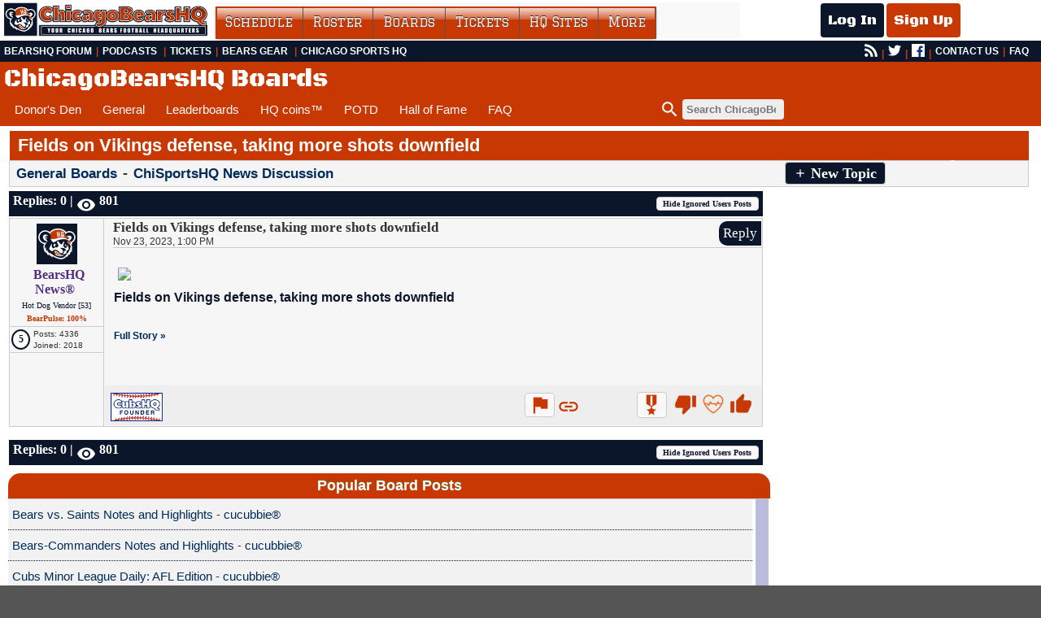

--- FILE ---
content_type: text/html;charset=UTF-8
request_url: https://www.chicagobearshq.com/bears-forum/thread/-fields-on-vikings-defense-taking-more-shots-downfield-31300
body_size: 25781
content:










  



<!DOCTYPE html>












<html lang="en" xmlns:fb="http://www.facebook.com/2008/fbml"><head>
<meta charset="UTF-8">
<meta http-equiv="Content-Type" content="text/html;charset=UTF-8">
<meta name="viewport" content="width=device-width, initial-scale=1.0">
<meta http-equiv="content-language" content="en-us">
<meta http-equiv="Content-Security-Policy" content="upgrade-insecure-requests">



    <meta name="robots" content="index, follow, max-snippet:-1, max-image-preview:large, max-video-preview:-1">


<meta name="twitter:card" content="summary_large_image">
<meta name="twitter:site" content="@DaBearsHQ">
<meta name="twitter:creator" content="@DaBearsHQ">
<meta property="og:site_name" content="ChicagoBearsHQ.com">
<meta name="theme-color" content="#0B162A">


<link rel="shortcut icon" href="/favicon.ico">
<link rel="icon" type="image/png" sizes="16x16" href="/favicon-16x16.png">
<link rel="icon" type="image/png" sizes="32x32" href="/favicon-32x32.png">
<link rel="icon" type="image/png" sizes="48x48" href="/favicon-48x48.png">
<link rel="icon" type="image/png" sizes="96x96" href="/favicon-96x96.png">
<link rel="icon" type="image/png" href="/favicon.png">
<link rel="icon" type="image/svg+xml" href="/favicon.svg">


<meta name="msapplication-TileImage" content="/mstile-150x150.png">
<meta name="msapplication-TileColor" content="#ffffff">

<style>
:root {
    --glow-color: #0B162A; /* Glow color same as max rank color */
    --max-glow-strength: 20px; /* Maximum glow strength */
    
    --fire-color-1: #ff4500; /* Orange */
    --fire-color-2: #ff6f00; /* Brighter Orange */
    --fire-color-3: #ff9f00; /* Yellowish Orange */
    
    /* CSS Variables for colors */
    --primary-color: #0B162A;
    --secondary-color: #C83803;
    --button-text-color: white;
    --button-background: #f6f6f6;
    --hover-background-login: #e0e0e0;
    
    --hover-background-signup: #0B162A;
    
    /* Additional Variables */
    --font-family-base: 'Graduate', Tahoma;
    --font-family-narrow: 'Arial Narrow', Arial, sans-serif; /* Narrower font */
    --font-size-base: 14px;
    --font-size-small: 12px;
    --font-size-large: 16px;
}

a:visited { color: #C83803; }
</style>

<script type="application/ld+json">
{
  "@context": "https://schema.org",
  "@graph": [
      {
      "@type": "NewsMediaOrganization",
      "@id": "https://www.chicagobearshq.com",
      "name": "ChicagoBearsHQ",
      "url": "https://www.chicagobearshq.com",
      "logo": {
        "@type": "ImageObject",
        "@id": "https://www.chicagobearshq.com/#logo",
        "inLanguage": "en-US",
        "url": "https://2cic.b-cdn.net/b/logos/main-logo-schema.png",
        "contentUrl": "https://2cic.b-cdn.net/b/logos/main-logo-schema.png",
        "width": 912,
        "height": 168,
        "caption": "ChicagoBearsHQ"
      },
      "image": {
        "@id": "https://www.chicagobearshq.com/#logo"
      },
      "sameAs": [
        "https://www.facebook.com/DaBearsHQ/",
        "https://www.instagram.com/chibearshq",
        "https://twitter.com/DaBearsHQ",
        "https://www.youtube.com/channel/UC5wFIHzy6vFP-4ACT55-8cA"
      ],
      
      "foundingDate": "2018",
      "author": {
        "@type": "Person",
        "@id": "null",
        "name": "null",
        "url": "null"
      },
      "contactPoint": [
        {
            "@type": "ContactPoint",
            "contactType": "customer support",
            "url": "https://www.chicagobearshq.com/contact",
            "availableLanguage": ["English"]
        }
      ]
    },
    {
      "@type": "WebSite",
      "@id": "https://www.chicagobearshq.com",
      "url": "https://www.chicagobearshq.com",
      "name": "ChicagoBearsHQ",
      "description": "ChicagoBearsHQ is your Chicago Bears Football Headquarters.  100% Free! 24/7 articles, commentaries, updates, rumors, videos, photos, forums, schedules and much more on Chicago Bears Football.",
      "publisher": {
        "@id": "https://www.chicagobearshq.com"
      },
      "potentialAction": [
        {
          "@type": "SearchAction",
          "target": {
            "@type": "EntryPoint",
            "urlTemplate": "https://www.chicagobearshq.com/?q={search_term_string}"
          },
          "query-input": "required name=search_term_string"
        }
      ],
      "inLanguage": "en-US",
      "mainEntityOfPage": {
        "@id": "https://www.chicagobearshq.com"
      }
    }
  ]
}
</script>
        

<style>
/* latin */
@font-face {
  font-family: 'Graduate';
  font-style: normal;
  font-weight: 400;
  font-display: swap;
  src: url(/misc/C8cg4cs3o2n15t_2YygW43w.woff2) format('woff2');
  
  unicode-range: U+0000-00FF, U+0131, U+0152-0153, U+02BB-02BC, U+02C6, U+02DA, U+02DC, U+0304, U+0308, U+0329, U+2000-206F, U+2074, U+20AC, U+2122, U+2191, U+2193, U+2212, U+2215, U+FEFF, U+FFFD;
}

/* latin */
@font-face {
  font-family: 'Black Ops One';
  font-style: normal;
  font-weight: 400;
  font-display: swap;
  src: url(/misc/qWcsB6-ypo7xBdr6Xshe96H3aDvbtw.woff2) format('woff2');
  
  unicode-range: U+0000-00FF, U+0131, U+0152-0153, U+02BB-02BC, U+02C6, U+02DA, U+02DC, U+0304, U+0308, U+0329, U+2000-206F, U+2074, U+20AC, U+2122, U+2191, U+2193, U+2212, U+2215, U+FEFF, U+FFFD;
}


</style>
        
    
    

    




        


<meta http-equiv="Cache-Control" content="no-cache, no-store, must-revalidate" />
<meta http-equiv="Pragma" content="no-cache" />
<meta http-equiv="Expires" content="0" />


<title> Fields on Vikings defense, taking more shots downfield - ChiSportsHQ News Discussion Forum - ChicagoBearsHQ</title>



<link rel="stylesheet" media="all" href="https://2cic.nyc3.cdn.digitaloceanspaces.com/bs/css/forum30.css" />



<style>
.tu-tt-row { padding: 0; margin-right:5px; width:100%;}
.tu-tt-name { padding-left:3px; display:inline-block;}
.aatu-tt-img { vertical-align:middle; }
.gsc-branding, .gcsc-branding {
    display: none !important;
}
h1.jive-subject, h2.jive-subject { display:inline; margin-bottom:0;}
.opt-heading, .bj-cat { font-size:1.4em; }
.option-text, .bj-forum { font-size:1.2em; }
.preview-container { border-bottom:1px solid #ccc; border-top:1px solid #ccc; padding:5px 0;}
.preview-container a { display:block; background-color:#eee; padding:0; margin-top:0; border:none; } 
.preview-container > a:hover { text-decoration: none; }
.link-text-cont { padding-bottom:5px; display:inline-block; vertical-align: top;}
.link-text-cont.icon { width:490px; padding-left:10px;}
.link-image-cont { display:inline-block; }
a.link-prev-url { text-decoration: none; }
.link-prev-title { display:block; font-size:1.2em; font-weight:bold; padding: 5px;}
.link-prev-desc { color:black; text-decoration:none !important; font-size:1.0em; padding: 0 5px;}
.link-icon { width:100px; }
a { text-decoration:none !important}
.aapost-body a[rel=nofollow] {display: block;
    max-width: 600px;
    overflow: hidden;
    white-space: nowrap;
    text-overflow: ellipsis;}
a:hover {text-decoration:underline !important;}
.post-body img { max-width:700px; }  

.quote { border: 1px solid #ccc; padding:0 5px; border-top:none; font-style:italic; }
.quote-author { padding: 0; border: 1px solid #ccc; border-bottom:none;}
.quote-author .logo-area { padding:1px 0; margin-left: 0;}
.quote-author .post-username { font-size:14px; }
.sticky { font-weight:bold; }
svg { color: #0B162A; }
.b { width:16px; }

@font-face {
  font-family: 'Material Icons';
  font-style: normal;
  font-weight: 400;
  font-display: block;
  src: url(https://fonts.gstatic.com/s/materialicons/v140/flUhRq6tzZclQEJ-Vdg-IuiaDsNc.woff2) format('woff2');
}

.material-icons {
  overflow:hidden;
  font-family: 'Material Icons';
  font-weight: bold;
  font-style: normal;
  font-size: 15px;
  line-height: 1;
  letter-spacing: normal;
  text-transform: none;
  display: inline-block;
  white-space: nowrap;
  word-wrap: normal;
  direction: ltr;
  -moz-font-feature-settings: 'liga';
  -moz-osx-font-smoothing: grayscale;
  vertical-align: top;
  /*padding-right:3px;*/
  color: #C83803;
}

.color2:visited { color:#C83803 }
.ui-button { margin-right:0;}


.award { width:150px; font-family: Verdana; }
.award-container { display:inline-block; text-align: center; background-color:#eee; border-radius: 10px; padding:3px; margin-top:3px;}
.award-static-image { vertical-align: middle; width:25px; height:25px; }
.award-logo-area { background:white; text-align: center;}
.award-text-area { width:150px;  }
.award-text-title { line-height:initial; padding:7px; background:#0B162A; color:white;  text-align:center; font-size:20px; font-weight:bold;}
.award-text { padding:5px 5px 5px 5px; font-size:14px; }
.award-text-info { padding:5px; margin-top:5px; font-size:11px; }
a.award-text-coin-name { color:white; text-decoration: underline !important;}
.award-count { display:inline-block; color: #555; font-size: 14px; }
.aaafull-awards img { width:30px; height:30px; }
.full-awards div { margin-bottom:3px;}
.overlay {
  position: fixed; /* Positioning and size */
  top: 0;
  left: 0;
  width: 100vw;
  height: 100vh;
  background-color: rgba(128,128,128,0.5); /* color */
  display: none; /* making it hidden by default */
  z-index: 99999;
}
.award-chooser, .award-confirm {
  position: fixed; /* positioning in center of page */
  top: 50vh;
  left: 50vw;
  transform: translate(-50%,-50%);
  width: 640px;
  background-color: white;  
  padding:10px;
  border: 10px solid #C83803;
}
.ac-container {    
}
.ac-list { text-align:center; }
.ac-list img { width:80px; height:80px; }
.ac-desc { font-size:17px; }
.onhover, .onhover:hover {
    background-color: #eee;
}
.awards-list { max-width:155px; padding:0 5px 3px 0; }
.award-next-btn a, .award-next-btn a:hover, .award-back-btn a, .award-back-btn a:hover, .award-give-btn a, .award-give-btn a:hover, .award-how-btn a, .award-how-btn a:hover, .award-select-btn a, .award-select-btn a:hover { text-decoration:none !important; }
.award-next-btn a, .award-back-btn a, .award-how-btn a, .award-select-btn a, .award-give-btn a { 
    color: #0B162A;
    font-size: 18px;
}
.btn-message { margin-left: .2em; width:35px;}
.btn-message > span.ui-button-text { padding:0; }


body, td, th {
  font-family: tahoma,arial,sans-serif;
  font-size: 12px;
  color: #333;
}
.last-post { font-family: verdana; font-size: 10px;}
.pulse-text, .user-rank, a.forum-reply, .jive-message-list th, .jive-message th, .ui-widget { font-family: verdana; }
.post-username { font-family: tahoma; }
.post-body { font-family: georgia; font-size:17px; line-height:23px;}
.jive-subject { font-family: georgia; }
.topics-next-prev, .topics-next-prev a { font-family: verdana; font-size:17px !important; }
.border th, .border th a:link, .border th a:visited, .border th a:hover { font-size:17px; }
a.forum-reply { font-size:17px; }

.user-info { border-right: 1px solid #ccc; }
.user-logo-c { 
    padding:5px 0; vertical-align: middle; text-align: center; height:100px; display:flex; align-items:center; justify-content:center; 
}
.user-info-table, .user-logo-c {
    width:115px;
}
.user-info-table { border-right:none; }
.member .logo-area { background:none !important; border-right:none; padding-top:0;}
.member a.post-username { color:#522d80 !important; text-shadow:none !important; }
.member .user-logo-c { padding-bottom:0 !important; height:55px !important; }

.white .logo-area, .purple .logo-area, .orange .logo-area, .military .logo-area, .admin .logo-area {
    border-top: 1px solid #ccc; 
}
.logo {
    max-width:100px; max-height:100px;
}
.member .logo {
    max-width:50px; max-height:50px;
}
.member .user-logo-c {
    height:75px;
}
.scroll-pane-board { height:1100px !important; max-height:1100px !important; }
.section_body { padding:0; }
.section_body li { padding:10px 5px; font-size:15px; }
#top-sidebar-ad { height:600px; }
#award-popup-inner { top:58%; left:57%; }
#search-c { background-color:inherit !important; width:160px; }
#search-c input { padding: 5px 10px; }
#search-c span { font-size:25px !important; margin-right:3px;}
td.post-body img { max-width: 100%; }
td[style*="max-width"] { max-width: unset !important; }

/* === CSS MODIFICATION START === */
/* Make #main-container responsive */
#main-container {
    width: 100% !important;
    max-width: 1280px !important; /* Original max width from the design */
    margin: auto !important;      /* Ensures it stays centered */
}

/* If the div that was previously grouped with #main-container needs to retain a fixed width: */
div[style*="height: 253px"] { /* This selector might refer to a banner ad container */
    width: 1280px !important; /* Or 1190px, adjust as per original design intent for this specific element */
}

/*
  IMPORTANT Reminder: For the column layout below to work robustly,
  the <table> element that is the parent of #col1 and its sibling column (#col1 + td)
  MUST have the following CSS properties:
  width: 100%;
  table-layout: fixed;
  Please ensure these are applied to the correct <table>.
*/


    /* Ads ARE ON: #col1 is flexible, and the next column (#col1 + td) gets a fixed width. */
    #col1 {
        vertical-align: top; /* Good for alignment */
        /* Width is automatically calculated when table-layout:fixed is on the parent table */
    }
    #col1 + td { /* This is assumed to be the right-hand, fixed-width column */
        width: 300px !important; /* Adjust this value as needed for your sidebar/ad content */
        vertical-align: top;
    }



/* === CSS MODIFICATION END === */

/*#login { width:270px !important;}*/
.main_menu ul li {
  min-height:inherit !important;
  z-index: 999999999 !important;
}
</style>


<script>

function openFullAwardListPopup(messageId, awardId) {
  $.ajax({
    dataType: "html",
    url: '/ajx/tooltip.do?type=awardFull&messageId=' + messageId + '&awardId=' + awardId,
    success: function(html) {
        if (html.trim()) {
            Tipped.remove('.utip');
            $('#award-popup-inner').html(html);
            $('#award-popup').fadeIn(500);
            $(document).on('keyup', hideModal);
            $(".popup").on('click', hideModal);        
            document.body.style.overflow = 'hidden';
            $('.tu-popup-scroll-pane').jScrollPane();
        }
    }
  });
}

function getScript(url,success){
    var script=document.createElement('script');
    script.src=url;
    var head=document.getElementsByTagName('head')[0],
        done=false;
    script.onload=script.onreadystatechange = function(){
      if ( !done && (!this.readyState || this.readyState == 'loaded' || this.readyState == 'complete') ) {
        done=true;
        success();
        script.onload = script.onreadystatechange = null;
        head.removeChild(script);
      }
    };
    head.appendChild(script);
}
  
function doDeferredCommon() {
    
    
    $.getScript('https://2cic.nyc3.cdn.digitaloceanspaces.com/bs/js/ldc.js');
    $('.overlay').on('click', function(e) {
        if (e.target !== this) {
          return;
        }
        hideOverlay();
    });
       
    $.getScript('https://2cic.nyc3.cdn.digitaloceanspaces.com/bs/js/tipped.js', function() {
        Tipped.delegate('.utip', {    //delegate
          ajax: {
             url: '/ajx/tooltip.do',
             success: function(data, textStatus, jqXHR) {       
                return jqXHR.responseText; // + ', this is a modified response';
             }
           },
           afterUpdate: function(content, element) {
             $(content).find('.action-ignore').click(doIgnoreAction);
             $(content).find('.action-follow').click(doFollowAction);
             //Tipped.disable('.utip');
           },
           skin: 'purple',
           position: 'top',
           cache: false
        });
    }); 
    
    

    $.getScript('//platform.instagram.com/en_US/embeds.js', function() { });    
}


var showFull = true;
var selectedAward = true;
var selectedAwardID, selectedAwardName, selectedAwardCost, selectedAwardCoinsAwarded, selectedAwardLogoName;
var selectedMessageID;
var loggedIn = '' !== '' ? true : false;

function showFullAwards(messageId) {
    if (showFull) {
        $('.full-awards-' + messageId).css('display', 'inline');
        $('#expand-awards-' + messageId).html('expand_less');
        $('.show-all-awards-partial-' + messageId).css('display', 'none');
        //$('.awards-list>.awards-container' + messageId).css('display', 'none');
        
        showFull = false;
    } else {
        $('.full-awards-' + messageId).css('display', 'none');
        $('#expand-awards-' + messageId).html('expand_more');
        $('.show-all-awards-partial-' + messageId).css('display', 'inline-block');
        //$('.awards-list>.awards-container' + messageId).css('display', 'table-cell');
        
        showFull = true;
    }
}

function showAwardChooser(messageId) {
    if (loggedIn) {
        var msgSubject = $('#sub' + messageId).text();
        //console.log("msg id = " + messageId);
        //console.log("msg subject = " + msgSubject);
        $('#selected-message-subject').text(msgSubject);
        //$('#selected-message-id').val(messageId);
        selectedMessageId = messageId;
        
        
        $('.overlay').show();
    } else {
        window.location = '/login.do?url=/bears-forum/thread/-fields-on-vikings-defense-taking-more-shots-downfield-31300';
    }
}



function hideButtons() {
    $('.award-back-btn').css('display', 'none');
    $('.award-next-btn').css('display', 'none');
    $('.award-give-btn').css('display', 'none');
    $('.award-select-btn').css('display', 'none');
    $('.award-how-btn').css('display', 'none');
}
function showSelectButton() {
    $('.award-select-btn').css('display', 'block');
}
function showNextButton() {
    $('.award-next-btn').css('display', 'block');
}
function showBackButton() {
    $('.award-back-btn').css('display', 'block');
}
function showGiveAwardButton() {
    $('.award-give-btn').css('display', 'block');
}
function showHowButton() {
    $('.award-how-btn').css('display', 'block');
}

function giveAward() {
    hideButtons();
    var isAnonymous = $("#anonymous").is(':checked');
    $.ajax({
        type: "POST",
        url: "/ajx/giveAward.do?awardID=" + selectedAwardID + "&messageID=" + selectedMessageId + "&anon=" + isAnonymous,
        //data: 'awardID:' + selectedAwardID,
        success: showConfirmation,
        error: showConfirmation
    });
}

function showConfirmation() {
    // shower confetti
    //window.location = '?url=/bears-forum/thread/-fields-on-vikings-defense-taking-more-shots-downfield-31300';
    window.location.reload();
}

function awardNext() {
    hideButtons();
    showBackButton();
    showGiveAwardButton();

    $('.ac-list').css('display', 'none');
    $('.ac-confirm-panel').css('display', 'block');   
    $('#selected-award-icon').attr('src', 'https://cdn.lordicon.com/' + selectedAwardLogoName);
    $('#selected-award-cost').text(selectedAwardCost);
    $('#selected-award-name').text(selectedAwardName);
    if (selectedAwardCoinsAwarded > 0) {
        $('#selected-award-coins-awarded').css('display', 'inline');
        $('#selected-award-coins-awarded-num').text(selectedAwardCoinsAwarded);
    } else {
        $('#selected-award-coins-awarded').css('display', 'none');
    }
    
    if (selectedAwardWeeksUltimateAwarded > 0) {
        $('#selected-award-weeks-ultimate-awarded').css('display', 'block');
        $('#selected-award-weeks-ultimate-awarded-num').text(selectedAwardWeeksUltimateAwarded);
    } else {
        $('#selected-award-weeks-ultimate-awarded').css('display', 'none');
    }
}

function awardBack() {
    hideButtons();
    showNextButton();
    $('.ac-list').css('display', 'block');
    $('.ac-confirm-panel').css('display', 'none');
}

function hideOverlay() {
    hideButtons();
    showNextButton();
    $('.overlay').hide();
    $('.ac-container').css('box-shadow', 'none');
    $('.ac-container').removeClass('onhover');
    selectedAward = false;
    selectedAwardID = null;
    selectedAwardName = null;
    selectedAwardCost = null;
    selectedAwardCoinsAwarded = null;
    selectedAwardLogoName = null;
    $('.ac-list').css('display', 'block');
    $('.ac-confirm-panel').css('display', 'none');
}

</script>

<script src="/js/tnetForum.js"></script>    




   

   
<script>

        
String.prototype.trimStr = function (length) {
    return this.length > length ? this.substring(0, length) + "..." : this;
};

function submitRating(messageID, rating) {
    document.getElementById("pulse-form-" + messageID).action = "/vote/pulse.do?messageID=" + messageID + "&rating=" + rating;
    document.getElementById("pulse-form-" + messageID).submit();
}    
    
</script>

<!-- Google Tag Manager -->
<script>(function(w,d,s,l,i){w[l]=w[l]||[];w[l].push({'gtm.start':
new Date().getTime(),event:'gtm.js'});var f=d.getElementsByTagName(s)[0],
j=d.createElement(s),dl=l!='dataLayer'?'&l='+l:'';j.async=true;j.src=
'https://www.googletagmanager.com/gtm.js?id='+i+dl;f.parentNode.insertBefore(j,f);
})(window,document,'script','dataLayer','GTM-T2JMXP6');</script>
<!-- End Google Tag Manager -->


    <script type="text/javascript" async="async" data-noptimize="1" data-cfasync="false" src="//scripts.pubnation.com/tags/6d7e9fdd-1c07-4c78-b514-18beba45afe8.js"></script>
    <meta http-equiv="Content-Security-Policy" content="block-all-mixed-content" />




<style>
/* MV CSS to be added to site */
@media only screen and (max-width: 425px) {
    #content.forum .subject {
        width: unset !important;
    }
    #content.forum .ui-footer .ui-block-d > a, .ui-navbar #schedules {
        margin-right: 0px !important;
    }
}
#foot .mv-ad-box + div, #main-container > .mv-ad-box + div[style="height:250px;"] {
    height: 0px !important;
}
#adblockLeader {
    float: unset !important;
}
@media only screen and (max-width: 425px) {
    #viewThread a {
        word-break: break-all
    }
}
/* End MV CSS */
</style>

<!-- Meta Pixel Code -->
<script>
!function(f,b,e,v,n,t,s)
{if(f.fbq)return;n=f.fbq=function(){n.callMethod?
n.callMethod.apply(n,arguments):n.queue.push(arguments)};
if(!f._fbq)f._fbq=n;n.push=n;n.loaded=!0;n.version='2.0';
n.queue=[];t=b.createElement(e);t.async=!0;
t.src=v;s=b.getElementsByTagName(e)[0];
s.parentNode.insertBefore(t,s)}(window, document,'script',
'https://connect.facebook.net/en_US/fbevents.js');
fbq('init', '683304023764755');
fbq('track', 'PageView');
</script>
<noscript><img height="1" width="1" style="display:none"
src="https://www.facebook.com/tr?id=683304023764755&ev=PageView&noscript=1"
/></noscript>
<!-- End Meta Pixel Code -->

<meta property="og:type" content="article" />
<meta property="og:image" content="https://2cic.b-cdn.net/b/logos/main_logo_50x50.png" />


    
    <link rel='canonical' href='https://www.chicagobearshq.com/bears-forum/thread/-fields-on-vikings-defense-taking-more-shots-downfield-31300' />
    
        <meta property="og:description" content="Join the conversation on &quot; Fields on Vikings defense, taking more shots downfield&quot;.  Read more on the premiere Bears board" />
        <meta name="description" content="Join the conversation on &quot; Fields on Vikings defense, taking more shots downfield&quot;.  Read more on the premiere Bears board" />
        <meta name="twitter:description" content="Join the conversation on &quot; Fields on Vikings defense, taking more shots downfield&quot;.  Read more on the premiere Bears board" />
        <meta property="og:title" name="og-title" content=" Fields on Vikings defense, taking more shots downfield" />
        <meta name="twitter:title" content=" Fields on Vikings defense, taking more shots downfield - ChicagoBearsHQ"/>
        <meta property="og:url" name="og-url" content="https://www.chicagobearshq.com/bears-forum/message/-fields-on-vikings-defense-taking-more-shots-downfield-95044" />
        <meta name="twitter:url" content="https://www.chicagobearshq.com/bears-forum/message/-fields-on-vikings-defense-taking-more-shots-downfield-95044" />        

    


<meta property="og:image" content="https://2cic.b-cdn.net/b/logos/main-logo-desktop.png"/>
<meta property="og:image:width" content="450" />
<meta property="og:image:height" content="83" />

<meta name="twitter:image" content="https://2cic.b-cdn.net/b/logos/main_logo_150x150.png">



     

         
            

</head>
<body style="margin-top:0; margin:0; padding:0; background-color: #555;  ">
<!-- Google Tag Manager (noscript) -->
<noscript><iframe src="https://www.googletagmanager.com/ns.html?id=GTM-T2JMXP6"
height="0" width="0" style="display:none;visibility:hidden"></iframe></noscript>
<!-- End Google Tag Manager (noscript) -->       

       
    <img style="display:none;" src="https://2cic.b-cdn.net/b/logos/main_logo_50x50.png">

   <div><center>


</center></div>
    


   
   
   
<div id="main-container" style="z-index:99; background-color:white; width:1170px; margin:auto;">  









<style>


.section-bar-item {
    padding: 0 10px;
    margin: 0 1px;
}
.section-bar-item:hover {
    border-radius: 3px; padding: 5px 10px; background-color:#0B162A;
}
.section-bar-item a {
    color:#fff !important;
}    
.section-bar-item a:hover {
    text-decoration:none !important
}
#section-title, .section-title {
    background-color: #C83803 !important; line-height: normal; font-weight: normal; margin:0; vertical-align: top; display:inline-block; font-family: 'Black Ops One', cursive; font-size:30px; color:white; padding:3px 5px; padding-bottom:0;
}
#section-title a, .section-title a { color:white; }
#section-menu-c {
    display:inline-block; color:white; font-size:15px; margin-left: 7px; margin-top: 10px;
}
#section-bar {
    line-height: normal;
    background-color:#C83803;
    
}
.section-title-mobile { display:none; }
.user-rank-number {
    /* Base border color */    
  
    border-radius:50%; padding:3px 2px; font-weight:bold; font-size:12px;

      /* GLOW */    
    border:2px solid var(--glow-color);       
}

    /* Flex Container for Header Top */
    .header-top {
        display: flex;
        justify-content: left; 
        align-items: center; /* Vertically center items */
        height: 50px; /* Set height */
        padding: 0; /* Horizontal padding */        
        
        margin: 0;  /* auto; /* Center the header */
        white-space: nowrap !important;
    }

    /* Main Menu Styles */
    .main-menu {
        display: flex;
        align-items: center;
        gap: 20px; /* Spacing between menu items */
        /* Additional styles as required */
    }

    .main-menu ul {
        display: flex;
        gap: 15px;
        list-style: none;
        margin: 0;
        padding: 0;
    }

    .main-menu ul li a {
        color: #fff;
        text-decoration: none;
        font-size: 12px;
        text-transform: uppercase;
        font-weight: bold;
        transition: color 0.3s ease;
        font-family: var(--font-family-narrow); /* Applying narrower font */
    }

    .main-menu ul li a:hover {
        color: #C83803;
    }
  
    /* User Menu Styles */
    .user-menu {
        display: flex;
        align-items: center;
    }

    /* Quick Links Section */
    .header-quick-links {
        display: flex;
        justify-content: space-between; /* Align left and right quick links */
        align-items: center;
        height: 26px; /* Fixed height */
        padding: 0;
        background-color: #0B162A; /* Background color */
        width: 100%; /* Fixed width */
        margin: 0 auto; /* Center the quick links */
        
    }

 #quick_links_left, #quick_links_right, #quick_links_left ul li a, #quick_links_left ul li a:visited, #quick_links_right ul li a, #quick_links_right ul li a:visited, #quick_links_right ul li {
        all: unset;
    }

    /* Left and Right Quick Links Containers */
    #quick_links_left,
    #quick_links_right {
        display: flex;
        align-items: center;
        height: 100%;

        color: #fff;
        font-size: 12px;
        text-transform: uppercase;
        font-weight: bold;
        cursor: pointer;
    }

    #quick_links_right {
        margin-right: 15px;
    }

    /* Quick Links Lists */
    #quick_links_left ul,
    #quick_links_right ul {
        display: flex;
        align-items: center;
        list-style: none;
        margin: 0;
        padding: 0;
    }

    /* Quick Links Items */
    #quick_links_left ul li,
    #quick_links_right ul li {
        margin: 0 0 0 5px; /* Spacing between items */
        position: relative;
    }

    /* Quick Links Anchors */
    #quick_links_left ul li a,
    #quick_links_right ul li a {
        color: #ffffff; /* White color for all links */
        text-decoration: none;
        font-size: 12px;
        padding: 2px 0;
        white-space: nowrap; /* Prevent text wrapping */
        font-family: var(--font-family-narrow); /* Applying narrower font */
    }

    /* Pipe Separator Except Last Item */
    #quick_links_left ul li:not(:last-child)::after,
    #quick_links_right ul li:not(:last-child)::after {
        content: "|";
        color: var(--secondary-color);
        margin-left: 5px;
    }

    /* Hover Effects */
    

    /* Upgrade Item Styling */
    #upgrade-item, #upgrade-item a {
        font-size: 14px !important;
        font-weight: bold;
        color: var(--secondary-color) !important;
    }

    /* Hover effect for Upgrade Quick Link */
    #upgrade-item:hover,
    #upgrade-item:hover a {
        background-color: var(--primary-color) !important; /* Orange background */
        color: var(--button-text-color) !important;        /* White text */
    }

    /* Shop Item Styling */
    #shop-item, #shop-item a {
        font-size: 12px !important;
        font-weight: bolder;
        font-family: inherit !important;
    }

/* Responsive quick links - wrap to two rows on smaller screens */
@media (max-width: 1140px) {
  .header-quick-links {
    height: auto !important; /* Allow height to grow */
    min-height: 26px !important;
    flex-wrap: wrap !important; /* Allow wrapping */
    justify-content: flex-start !important; /* Left justify both rows */
    padding: 2px 0 !important; /* Add some vertical padding */
  }
  
  #quick_links_left,
  #quick_links_right {
    flex: 1 1 100% !important; /* Take full width on wrap */
    justify-content: flex-start !important; /* Left justify the links */
    margin: 0 !important; /* Remove margins */
    padding: 2px 0 !important; /* Add small vertical padding */
    display: flex !important;
    padding-left: 5px !important;
  }
  
  #quick_links_left ul,
  #quick_links_right ul {
    justify-content: flex-start !important; /* Left justify the list items */
    flex-wrap: wrap !important; /* Allow individual items to wrap if needed */
    display: flex !important;
  }
  
  /* Ensure links stay readable */
  #quick_links_left ul li a,
  #quick_links_right ul li a {
    white-space: nowrap !important; /* Keep individual link text together */
    font-size: 12px !important; /* Increased from 11px for better readability */
  }
}

/* For very small screens, stack links more compactly */
@media (max-width: 950px) {
  #quick_links_left ul li a,
  #quick_links_right ul li a {
    font-size: 12px !important; /* Increased from 10px for better readability */
    padding: 1px 0 !important; /* Reduce padding */
  }
  
  #quick_links_left ul li,
  #quick_links_right ul li {
    margin: 0 0 0 3px !important; /* Reduce spacing between items */
  }
}

</style> 


<style>
/* latin */
@font-face {
  font-family: 'Graduate';
  font-style: normal;
  font-weight: 400;
  font-display: swap;
  src: url(/misc/C8cg4cs3o2n15t_2YygW43w.woff2) format('woff2');
  
  unicode-range: U+0000-00FF, U+0131, U+0152-0153, U+02BB-02BC, U+02C6, U+02DA, U+02DC, U+0304, U+0308, U+0329, U+2000-206F, U+2074, U+20AC, U+2122, U+2191, U+2193, U+2212, U+2215, U+FEFF, U+FFFD;
}

/* latin */
@font-face {
  font-family: 'Black Ops One';
  font-style: normal;
  font-weight: 400;
  font-display: swap;
  src: url(/misc/qWcsB6-ypo7xBdr6Xshe96H3aDvbtw.woff2) format('woff2');
  
  unicode-range: U+0000-00FF, U+0131, U+0152-0153, U+02BB-02BC, U+02C6, U+02DA, U+02DC, U+0304, U+0308, U+0329, U+2000-206F, U+2074, U+20AC, U+2122, U+2191, U+2193, U+2212, U+2215, U+FEFF, U+FFFD;
}


</style>



<script>
    document.addEventListener('DOMContentLoaded', function() {
        // Select the element with id 'username'
        const usernameElement = document.getElementById('username');
        
        // Check if the element exists to avoid errors
        if (usernameElement) {
            // Get the length of the text content
            const textLength = usernameElement.textContent.length;
            
            // If the text length is greater than 11, add the 'small-username' class
            if (textLength > 11) {
                usernameElement.classList.add('small-username');
            } else {
                // Optionally, remove the class if text length is 11 or less
                usernameElement.classList.remove('small-username');
            }
        }
    });
</script>


<div class="header-top">
    <link rel="preconnect" href="https://fonts.googleapis.com">
<link rel="preconnect" href="https://fonts.gstatic.com" crossorigin>
<link href="https://fonts.googleapis.com/css2?family=Graduate&display=swap" rel="stylesheet">

<style>

.glass {
    /* background styles */
    position: relative;
    display: inline-block;
    padding: 15px 25px;
    background-color: orange; /*for compatibility with older browsers*/
    /*background-image: linear-gradient(#e85500, #e88247);*/
    background-image: linear-gradient(#C83803, #C83803);
    /* text styles */
    text-decoration: none;
    color: #fff;
    font-size: 25px;
    /*font-family: sans-serif;*/
    font-family: 'Graduate', cursive;
    font-weight: 100;
    border-radius: 3px;
    box-shadow: 0px 1px 4px -2px #333;
    text-shadow: 0px -1px #333;
}

.glass:after {
    content: '';
    position: absolute;
    top: 2px;
    left: 2px;
    width: calc(100% - 4px);
    height: 35%;
    background: linear-gradient(rgba(255,255,255,0.8), rgba(255,255,255,0.2));
}
.glass:hover{
    background: linear-gradient(#C83803, #C83803);
}

.main_menu {
    background:none;
    background-color: #f9f9f9;
}
.main_menu ul {
  font-size: 0;
  list-style-type: none;
  padding:0; 
  margin:0;
  border-radius:0;
  margin-top:5px;
  height:40px;
}
.main_menu ul li {
  /*font-family: "Open Sans", sans-serif;*/
  font-size: 16px;
  font-weight: 400;
  color: #eee;
  display: inline-block;
  padding: 10px 12px;
  position: relative;
  border-right: 1px solid #555;
  z-index:999;
}

.main_menu ul li a { color:#eee; text-decoration: none; }

.main_menu ul li ul, .submenu {
  display: none;
}
.main_menu ul li:hover, .main_menu ul li:hover a, .user_menu:hover ul, #login:hover {
  cursor: pointer;
  color:white;
  background-color: #0B162A;
}

.submenu > ul li, .submenu2 > ul li {
  display: block;
  width: 233px;
  left: 233px;
  top:-40px;
  position: relative;
  z-index:999;
  text-shadow:none;
}

.main_menu > ul li:hover > ul, #login:hover ul {
  display: block;
  margin-top: 10px;
  width: 233px;
  left: 0;
  position: absolute;
  text-shadow:none;
}

.main_menu > ul li:hover > ul li {
    height:20px;
}

.main_menu > ul li:hover > ul li, .main_menu > ul li:hover > ul li a, .user_menu:hover ul {
  display: block;
  background-color: #0B162A;
  color:white;
  z-index:999;
}

.main_menu ul li:hover ul li:hover, .main_menu ul li:hover ul li:hover a {
  background-color: #C83803;
  font-size:18px
}
.main_menu ul li:hover ul li:hover a {
  background-color: #C83803;
  font-size:18px
}
.submenu ul li a, .submenu ul li a ul li a {
    background-color:#0B162A !important;
}
.main_menu ul li ul li ul li:hover a {
    background-color:#C83803 !important;
    font-size:18px;
}

.submenu ul li a, .submenu2 ul li a { font-size: 17px; background-color:#0B162A !important;}
.submenu ul li:hover > a, .submenu2 ul li:hover > a {
    font-size:18px !important;
}


</style>
<div style="margin-left: 5px; padding-top: 2px; padding-bottom: 2px;vertical-align: top; display:inline-block;" id="alogo"><a href="/"><img alt="main logo" style="width:250px;" src="https://2cic.b-cdn.net/b/logos/main-logo-desktop.png"></a></div>
    
<div class="main_menu" style="height:44px; width:645px; display:inline-block; position:static; margin-left:10px;">
   
<ul class="glass" style="">
<li><a href="/chicago-bears-football-schedule">Schedule</a> 
<ul>
    <li><a href="/2025-chicago-bears-football-schedule">2025 Schedule</a></li>       
    <li><a href="/2024-chicago-bears-football-schedule">2024 Schedule</a></li>       
    <li><a href="/2023-chicago-bears-football-schedule">2023 Schedule</a></li>       
    <li><a href="/2022-chicago-bears-football-schedule">2022 Schedule</a></li>       
    <li><a href="/2021-chicago-bears-football-schedule">2021 Schedule</a></li>       
    <li><a href="/2020-chicago-bears-football-schedule">2020 Schedule</a></li>   
    <li><a href="/2019-chicago-bears-football-schedule">2019 Schedule</a></li> 
</ul>
</li>

<li><a href="/chicago-bears-football-roster">Roster</a> 
</li>

<li><a href="/forums">Boards</a> 
<ul>
    <li><a href="/forum/category/Chicago-Sports-HQ-Forums-8">Chicago Sports Board</a></li>
    <li><a href="/forum/BearsHQ-Forum-102">BearsHQ Forum</a></li>
    <li><a href="/forum/category/donor-boards-9">Donor Boards (3)</a></li>
    <li><a href="/forum/category/general-11">General (4)</a></li>
    <li><a href="/forum/category/other-sports-10">Other Sports (2)</a></li>
    <li><a href="/forum/potds.do">Posts of the Day</a></li>
    <li><a href="/forums/help.jspa">Board FAQ</a></li>   
</ul>
</li>

<li><a href="/chicago-bears-football-tickets">Tickets</a>  

</li>

<li><a href="https://www.chicagosportshq.com">HQ Sites</a>  
<ul>    
    <li><a href="https://www.cubshq.com">Chicago Cubs HQ</a></li>
    <li><a href="https://www.chicagobullshq.com">Chicago Bulls HQ</a></li>
    <li><a href="https://www.chicagosportshq.com">Chicago Sports HQ</a></li>
</ul>
</li>

<li>More  
<ul>
    <li><a href="/upgrade.do">Upgrade!</a></li>
    <li><a href="/advertise">Advertise</a></li>
    <li><a href="https://fanatics.ncw6.net/qRxGO">Bears Gear</a></li>
    <li><a href="/chat.do">Live Chat</a></li>
    <li><a href="/about">About BearsHQ</a></li>
    <li><a href="/contact.do">Contact Us</a></li>    
</ul>
</li>

</div>
    <link href="https://fonts.googleapis.com/icon?family=Material+Icons" rel="stylesheet">
<style>
/* Ensure Material Icons ligatures render even if global CSS is missing */
.material-icons {
    font-family: 'Material Icons';
    font-weight: normal;
    font-style: normal;
    font-size: 24px; /* Preferred icon size */
    line-height: 1;
    letter-spacing: normal;
    text-transform: none;
    display: inline-block;
    white-space: nowrap;
    word-wrap: normal;
    direction: ltr;
    -webkit-font-feature-settings: 'liga';
    -webkit-font-smoothing: antialiased;
}

/* Make the header search icon more visible */
.user-search-trigger .material-icons {
    color: #0B162A;
    font-size: 28px;
    font-weight: bold;
    text-shadow: 0 1px 2px rgba(0,0,0,0.1);
}
/* Container Styles */
#user-menu-container {
    text-align: left;
    font-size: 12px;
    width: auto; /* Allow width to adjust based on content */
    padding-left: 5px;
    padding-top: 3px;
    display: flex; /* Use Flexbox for internal alignment */
    align-items: center; /* Vertically center the items */
    flex-grow: 1; /* Take up remaining space */
    position: relative; /* Added to establish positioning context */
    justify-content: flex-end; /* Align user-menu-inner to the right */
}

/* Inline search trigger and popover */
.user-search-trigger {
    cursor: pointer;
    font-size: 22px;
    line-height: 1;
    margin-right: 12px;
    margin-top: -5px;
    display: inline-flex;
    align-items: center;
    color: inherit;
    background: transparent;
    border: none;
    padding: 2px 4px;
    z-index: 1002;
}

.user-search-popover {
    position: fixed;
    top: 45px; /* default; JS will update on desktop */
    left: 50%; /* default; JS will update on desktop */
    transform: translateX(-50%) translateY(-15px) scale(0.9) rotateX(10deg);
    opacity: 0;
    visibility: hidden;
    background: linear-gradient(135deg, rgba(255, 255, 255, 0.9), rgba(255, 255, 255, 0.7));
    backdrop-filter: blur(20px) saturate(180%);
    -webkit-backdrop-filter: blur(20px) saturate(180%);
    border: 1px solid rgba(255, 255, 255, 0.3);
    box-shadow: 
        0 32px 64px -12px rgba(0, 0, 0, 0.25),
        0 0 0 1px rgba(255, 255, 255, 0.1),
        inset 0 1px 0 rgba(255, 255, 255, 0.6);
    border-radius: 16px;
    padding: 16px 20px;
    z-index: 2147483647 !important; /* Maximum z-index value */
    white-space: nowrap;
    transition: all 0.8s cubic-bezier(0.16, 1, 0.3, 1);
    will-change: transform, opacity;
    transform-style: preserve-3d;
    perspective: 1000px;
    isolation: isolate !important; /* Create new stacking context */
}

.user-search-popover.show {
    opacity: 1;
    visibility: visible;
    transform: translateX(-50%) translateY(0) scale(1) rotateX(0deg);
}

.user-search-popover input[type="text"] {
    color: #1f2937;
    width: 220px;
    background: linear-gradient(135deg, rgba(255, 255, 255, 0.9), rgba(248, 250, 252, 0.8));
    border: 1px solid rgba(0, 0, 0, 0.08);
    padding: 12px 16px;
    border-radius: 12px;
    font-size: 15px;
    font-weight: 500;
    transition: all 0.6s cubic-bezier(0.4, 0, 0.2, 1);
    outline: none;
    box-shadow: 
        inset 0 1px 3px rgba(0, 0, 0, 0.06),
        0 1px 2px rgba(0, 0, 0, 0.04);
    backdrop-filter: blur(8px);
    -webkit-backdrop-filter: blur(8px);
}

.user-search-popover input[type="text"]:focus {
    border-color: #0B162A;
    box-shadow: 
        inset 0 1px 3px rgba(0, 0, 0, 0.06),
        0 0 0 4px rgba(255, 165, 0, 0.15),
        0 4px 12px rgba(255, 165, 0, 0.1);
    background: linear-gradient(135deg, rgba(255, 255, 255, 0.95), rgba(255, 255, 255, 0.9));
    transform: translateY(-2px) scale(1.02);
}

/* Utility: visually hidden (for accessible labels) */
.visually-hidden {
    border: 0 !important;
    clip: rect(1px, 1px, 1px, 1px);
    clip-path: inset(50%);
    height: 1px;
    margin: -1px;
    overflow: hidden;
    padding: 0;
    position: absolute;
    width: 1px;
    white-space: nowrap;
}

.user-menu-inner {
    display: flex;
    align-items: center;
    margin-top: -5px;
    max-width: 50px;
    min-width: 45px;
    position: relative; /* Establish positioning for the badge */
    /* Removed gap: 5px; */
}


/* Apply margin-right when badge is present */
.user-menu-inner.has-badge {
    margin-right: 5px;
}


.user-menu-image {
    border-radius: 50%;
    height: 39px;
    width: 39px;
    cursor: pointer; /* Indicates clickable element */
}


.badge {
    position: absolute;
    top: -5px; /* Adjust as needed to overlap the image */
    right: -5px; /* Adjust as needed to overlap the image */
    padding: 2px 5px;
    border-radius: 50%;
    background: #0B162A;
    color: white;
    border: 1px solid white;
    font-size: 10px;
    font-weight: bold;
    box-shadow: 0 0 2px rgba(0,0,0,0.5); /* Optional for better visibility */
}


/* New Class for T-Mail Badge */
.tmail-badge {
    padding: 3px 5px;
    color: #0B162A;
    background-color: white;
    border-radius: 4px; /* Optional: Adjust as needed */
    font-size: 12px; /* Adjust based on design */
    font-weight: bold;
}

.user-menu-info {
    font-weight: normal;
    font-size: 14px;
    overflow: hidden;
    text-overflow: ellipsis;
    font-family: var(--font-family-base);
    display: flex;
    flex-direction: column;
    margin-left: 5px;
    flex-grow: 1;    
}

#username {
    color: inherit;
    font-weight: normal;
    text-decoration: none;
}

.user-rank-container {
    margin-top: 2px;
    margin-bottom: 4px;
    display: flex;
    align-items: center;
    gap: 5px;
}

.user-rank-number {
    border-radius: 50%;
    padding: 3px 2px;
    font-size: var(--font-size-small);
    font-weight: bold;
    border: 2px solid var(--glow-color);
    background-color: #fff; /* Example background */
    color: var(--glow-color);
}

.xp-bar-container {
    width: 100px; /* Adjust width based on design */
}

/* Dropdown Menu Styles */
#user-menu-list {
    width: 100%;
    padding-left: 5px;
    padding-bottom: 5px;
    top: 37px; /* Adjusted to position below the container */
    display: none; /* Initially hidden */
    position: absolute; /* Absolute positioning relative to the container */
    background-color: #C83803; /* Existing background color */
    box-shadow: 0 8px 16px rgba(0,0,0,0.2); /* Shadow for depth */
    z-index: 1000; /* Above other elements */
    right: 0; /* Align to the right */
    border-radius: 4px; /* Rounded corners */
    overflow: hidden; /* Clip overflow */
    transition: opacity 0.3s ease, visibility 0.3s ease; /* Smooth transitions */
}

#user-menu-list li {
    display: block;
    background-color: #0B162A; /* Existing background color */
    z-index: 99999;
    font-size: 16px;
    font-weight: 400;
    padding: 10px 12px;
    position: relative;
    text-shadow: none;
    list-style-type: none;
    cursor: pointer;
    font-family: 'Graduate', Tahoma;
    transition: background-color 0.3s ease, font-size 0.3s ease;
}

#user-menu-list li a {
    color: white;
    cursor: pointer;
    text-decoration: none;
    font-weight: normal;
    align-items: center;
}

#user-menu-list li:hover, #user-menu-list li:hover a {
    background-color: #C83803;
    font-size: 18px;
}


#user-menu-list li:first-child {
    border-top: 3px solid #C83803;
} 

/* Styles for the Upgrade Menu Item */
#user-menu-list .upgrade-menu-item {
    background-color: #0B162A; /* Primary color for the background */
    font-weight: bold; /* Emphasize the text */
    border-bottom: 1px solid #C83803; /* Secondary color as a separator */
}

#user-menu-list .upgrade-menu-item a {
    color: white; /* White text for high contrast */
    display: flex; /* Align icon and text horizontally */
    align-items: center; /* Vertically center the items */
    text-decoration: none; /* Remove underline from links */
}

#user-menu-list .upgrade-menu-item a::before {
    content: 'star'; /* Material Icon name */
    font-family: 'Material Icons'; /* Use Material Icons font */
    font-size: 18px; /* Size of the icon */
    margin-right: 8px; /* Space between icon and text */
    vertical-align: middle; /* Align icon with text */
    color: white; /* White icon color */
}

#user-menu-list .upgrade-menu-item:hover {
    background-color: #C83803; /* Secondary color on hover */
}

#user-menu-list .upgrade-menu-item:hover a {
    color: white; /* Maintain white text on hover */
}

/* Optional: Animation when showing the menu */
#user-menu-list.show {
    display: block;
    opacity: 1;
    visibility: visible;
}

/* Username Styling */
#username {
    color: inherit;
    font-weight: normal;
    text-decoration: none;
}

.small-username { 
    font-size: 12px; 
}

/* Login Container Styles */
#header-login {
    display: flex;
    align-items: center;
    flex-grow: 1; /* Allow this container to take up remaining space */
    justify-content: center; /* Align buttons to the right */
}

.signup-button {
    color: #fff !important;
    background-color: var(--secondary-color);
    text-decoration: none !important;
    padding: 10px 9px;
    border-radius: 4px;
    font-size: 18px; /* Larger font size */
    font-family: 'Black Ops One', Tahoma;
    cursor: pointer;
    transition: background-color 0.3s ease, transform 0.2s ease;
}

.signup-button:hover {
    
    background-color: #0B162A; /* Darker purple on hover */
    
    transform: translateY(-2px); /* Slight lift on hover */
}

/* Login Button Styling */
.login-button {
    background-color: var(--primary-color); /* Orange background */
    color: #ffffff !important; /* White text */
    padding: 10px 9px; /* Increased padding for larger size */
    border: none;
    border-radius: 4px;
    text-decoration: none !important;
    font-size: 18px; /* Larger font size */
    font-family: 'Black Ops One', Tahoma;
    cursor: pointer;
    transition: background-color 0.3s ease, transform 0.2s ease;
    margin-right: 3px; /* Space between buttons */
}


.login-button:hover {
    background-color: #d65c1f; /* Darker shade on hover */
    
    transform: translateY(-2px); /* Slight lift on hover */
}



</style>



    
    
    
    
    
        <div id="header-login">
            <a class="login-button" href="/login" aria-label="Log In to your account">Log In</a>
            <a class="signup-button" href="/rules" aria-label="Sign Up for a free account">Sign Up</a>
        </div>
    



<script>
    document.addEventListener('DOMContentLoaded', function() {
        const userMenuImage = document.getElementById('user-menu-image');
        const userMenuList = document.getElementById('user-menu-list');
        const searchTrigger = document.getElementById('user-search-trigger');
        const searchPopover = document.getElementById('user-search-popover');
        const searchInput = document.getElementById('user-search-input');
        
        // Compute the desktop position so the popover appears centered under the magnifying glass
        const positionSearchPopover = function() {
            if (!searchTrigger || !searchPopover) { return; }
            // On mobile, CSS handles full-width positioning
            if (window.matchMedia('(max-width: 767px)').matches) {
                searchPopover.style.left = '';
                searchPopover.style.top = '';
                return;
            }
            const rect = searchTrigger.getBoundingClientRect();
            const computedLeft = Math.round(rect.left + (rect.width / 2));
            const computedTop = Math.round(rect.bottom + 10); // a little gap below the icon
            searchPopover.style.left = computedLeft + 'px';
            searchPopover.style.top = computedTop + 'px';
        };

        // Function to toggle menu
        const toggleMenu = function() {
            const isShown = userMenuList.classList.toggle('show');
            userMenuImage.setAttribute('aria-expanded', isShown);
        };

        // Toggle search popover
        const toggleSearch = function() {
            if (!searchPopover) { return; }
            // Always compute position before showing
            positionSearchPopover();
            const isShown = searchPopover.classList.toggle('show');
            if (searchTrigger) { searchTrigger.setAttribute('aria-expanded', isShown); }
            if (isShown && searchInput) { 
                // Wait for animation to complete before focusing
                setTimeout(function(){ 
                    searchInput.focus();
                    searchInput.select(); // Select any existing text
                }, 400); // Half of the 0.8s animation
            }
        };

        // Toggle on click
        if (userMenuImage) {
            userMenuImage.addEventListener('click', function(event) {
                event.preventDefault(); // Prevent default action if the image is inside a link
                toggleMenu();
            });

            // Toggle on Enter or Space key
            userMenuImage.addEventListener('keydown', function(event) {
                if (event.key === 'Enter' || event.key === ' ') {
                    event.preventDefault();
                    toggleMenu();
                }
            });
       
            // Hide the menu when clicking outside of it
            document.addEventListener('click', function(event) {
                if (!userMenuImage.contains(event.target) && !userMenuList.contains(event.target)) {
                    userMenuList.classList.remove('show');
                    userMenuImage.setAttribute('aria-expanded', 'false');
                }
            });
         }

        // Search trigger handlers
        if (searchTrigger) {
            searchTrigger.addEventListener('click', function(e){
                e.preventDefault();
                toggleSearch();
            });
            searchTrigger.addEventListener('keydown', function(e){
                if (e.key === 'Enter' || e.key === ' ') {
                    e.preventDefault();
                    toggleSearch();
                }
            });
        }

        // Submit search on Enter and maintain positioning on resize/scroll
        if (searchInput && searchPopover) {
            const handleReposition = function(){
                if (!searchPopover.classList.contains('show')) { return; }
                positionSearchPopover();
            };

            window.addEventListener('resize', handleReposition);
            window.addEventListener('scroll', handleReposition, true);

            searchInput.addEventListener('keydown', function(e){
                if (e.key === 'Escape') {
                    e.preventDefault();
                    searchPopover.classList.remove('show');
                    if (searchTrigger) { searchTrigger.setAttribute('aria-expanded', 'false'); searchTrigger.focus(); }
                }
            });

            // Click outside to close
            document.addEventListener('click', function(e){
                const clickedInside = (searchPopover && searchPopover.contains(e.target)) || (searchTrigger && searchTrigger.contains(e.target));
                if (!clickedInside && searchPopover && searchPopover.classList.contains('show')) {
                    searchPopover.classList.remove('show');
                    if (searchTrigger) { searchTrigger.setAttribute('aria-expanded', 'false'); }
                }
            });
        }
    });
</script>
</div>


<div class="header-quick-links">
    <div id="quick_links_left">
        <ul>
            
<li><a href="/forum/Chicago-Bears-HQ-Forum-102">BearsHQ Forum</a></li>
<li><a href="https://www.cubshq.com/podcasts.do" title="Chicago Sports Podcasts">Podcasts</a> </li>




<li><a href="/chicago-bears-football-tickets" title="Bears Football Tickets">Tickets</a></li>


<li><a href="https://fanatics.ncw6.net/qRxGO" title="Bears Gear">Bears Gear</a> </li>
<li><a href="https://www.chicagosportshq.com" title="Chicago Sports HQ">Chicago Sports HQ</a> </li>
        </ul>
    </div>
    <div id="quick_links_right">
        <ul>
            <li><a href="/rss.do" title="RSS feeds"><img src="https://2cic.b-cdn.net/b/icons/rss6.png" alt="RSS feeds"></a></li>
<li><a href="https://www.twitter.com/DaBearsHQ" title="ChicagoBearsHQ Twitter"><img width="16" src="https://2cic.b-cdn.net/b/icons/twitter-16.png" alt="ChicagoBearsHQ Twitter"></a></li>
<li><a href="https://www.facebook.com/ChicagoBearsHQ" title="ChicagoBearsHQ Facebook"><img src="https://2cic.b-cdn.net/b/icons/square-facebook-orange-16.png" alt="ChicagoBearsHQ Facebook"></a></li>

<li><a href="/contact.do" title="Contact us">CONTACT US</a></li>
<li> <a href="/faq.do" title="Frequently Asked Questions">FAQ</a></li>

        </ul>
    </div>
</div>


    
        
        <div id="section-bar">    
            


<h1 id="section-title"><a href="/forum/category/Chicago-Sports-HQ-Forums-8">ChicagoBearsHQ Boards</a></h1>

<div id="section-menu-c" style="width:74%;">       
    <span class="section-bar-item menu-donor"><a href="/chicago-bears-forum/The-Donors-Den-3">Donor's Den</a></span>
    <span class="section-bar-item menu-general"><a href="/chicago-bears-forum/category/General-Boards-11">General</a></span>
    <span class="section-bar-item menu-leaderboards"><a href="/view/leaderboards.do?time=Yesterday&type=Received&awardId=All">Leaderboards</a></span>
    <span class="section-bar-item menu-coins"><a href="/coins">HQ coins&#8482;</a></span>    
    <span class="section-bar-item menu-potd"><a href="/forum/potds.do">POTD</a></span>    
    <span class="section-bar-item menu-hof"><a href="/chicago-bears-forum/category/Hall-of-Fame-2">Hall of Fame</a></span>    
    <span class="section-bar-item menu-faq"><a href="/forums/faq.do">FAQ</a></span>    
    <span style="float:right; margin-top:-7px;">
        <span style="width:150px; display:inline-block;"><style>
    .search-widget { width:99%; background-color:#C83803; text-align:center; margin-bottom:5px; padding:3px; }
</style>
<form class="search" action="/search" method="post">
    <div class="search-widget" id="search-c">
        <span style="font-size:18px; color:white; display:inline;" class="material-icons">search</span><input placeholder="Search ChicagoBearsHQ" style="padding-left:5px; color:#000; vertical-align: top; width:110px; background-color:#eee; background-image:none; border:none;" type="text" name="q" value=""/>
    </div>
</form></span>
    </span>
</div>    
        </div>
        

     


           
</center>







  



<style>
.post-body {
    max-width: 100%;
    overflow: auto;
}

#new-topic-btn > span { padding:0 10px; }
.award-count { vertical-align: middle; }
.tu-tt-title { font-size: 18px; padding:3px; }    
#award-popup { z-index:9999; }

#board-front2 {
    max-width: 935px;
}

</style>


<script loading="lazy" fetchpriority="low" type='text/javascript' src='//platform-api.sharethis.com/js/sharethis.js#property=5d264a7052eade00122dd9e6&product=inline-share-buttons' async='async'></script>   

<script>
    
ignoredCount = 0;
window.twttr = (function(d, s, id) {
  var js, fjs = d.getElementsByTagName(s)[0],
    t = window.twttr || {};
  if (d.getElementById(id)) return t;
  js = d.createElement(s);
  js.id = id;
  js.src = "https://platform.twitter.com/widgets.js";
  fjs.parentNode.insertBefore(js, fjs);

  t._e = [];
  t.ready = function(f) {
    t._e.push(f);
  };

  return t;
}(document, "script", "twitter-wjs"));      
function doDeferred() {
    
    if ($('#showIgnored').length) {
        $('#showIgnored').attr('value', 'Show Ignored Users Posts (' + ignoredCount + ')'); 
    }

    $(".jive-subject").each(function() {
        $(this).html($(this).html().replace(/([^\s-]{25})(?=[^\s-])/g, '$1&shy;'));
    });        
    

    

var urlIndex = 0;
var url = '';


function getPreview(anchorTag, linkNum) {
  // Get the URL from the anchor's "href" attribute
  var newUrl = anchorTag.getAttribute("href");

  // If the URL hasn't changed, bail out (because repetition is boring)
  if (url === newUrl) {
    return;
  }
  url = newUrl;

  // Check if the URL is a Twitter (or X) link
  if (/http(?:s)?:\/\/(?:(www||mobile)\.)?(twitter\.com\/([a-zA-Z0-9_]+)|x\.com)/.test(url)) {
    // Create a new preview container div
    var previewContainer = document.createElement("div");
    previewContainer.className = "preview-container";
    previewContainer.id = "preview-container-" + linkNum;

    // Insert the new container right after the anchorTag
    if (anchorTag.parentNode) {
      anchorTag.parentNode.insertBefore(previewContainer, anchorTag.nextSibling);
    }

    // Extract tweet id from the URL (split on slash or backslash)
    var tid = url.split(/[\\/]/).pop();
    if (tid.indexOf("?") !== -1) {
      tid = tid.substring(0, tid.indexOf("?"));
    }

    var descId = "preview-container-" + linkNum;
    // Use the Twitter widgets API to create the tweet preview
    twttr.ready(function(twttr) {
      twttr.widgets.createTweet(tid, document.getElementById(descId), {}).then(function(el) {
        // Tweet widget created, enjoy!
      });
    });
  }
  // Check if the URL is a YouTube link
  else if (url.match(/^(http(s)?:\/\/)?((w){3}\.)?youtu(be|.be)?(\.com)?\/.+/)) {
    // Create a new preview container div
    var previewContainer = document.createElement("div");
    previewContainer.className = "preview-container";
    previewContainer.id = "preview-container-" + linkNum;

    // Insert the container after the anchorTag
    if (anchorTag.parentNode) {
      anchorTag.parentNode.insertBefore(previewContainer, anchorTag.nextSibling);
    }

    var descId = "preview-container-" + linkNum;
    // Regular expression to extract the YouTube video id
    var regExp = /^.*((youtu\.be\/)|(v\/)|(\/u\/\w\/)|(embed\/)|(watch\?))\??v?=?([^#\&\?]*).*/;
    var match = url.match(regExp);
    if (match && match[7]) {
      var ytId = match[7];
      // Embed the YouTube video using an iframe inside the preview container
      document.getElementById(descId).innerHTML =
        '<div class="video-container yt-container">' +
        '<iframe width="560" height="315" src="https://www.youtube.com/embed/' + ytId + '?rel=0" frameborder="0" allowfullscreen></iframe>' +
        '</div>';
    }
  } else {
    // Optionally handle other URL types here (or do nothing ð)
  }

  // Increment the global urlIndex (if you're into keeping count)
  urlIndex = urlIndex + 1;
}


const links = document.querySelectorAll(
  '.post-body a[href]:not([href^="/"]):not([href*="fanatics.com"]):not([href*="instagram.com"]):not(.post-username):not(.nolive)'
);

if (links.length) {
  links.forEach((link, index) => {    
    getPreview(link, index);    
  });
}


    
    $.getScript('https://2cic.nyc3.cdn.digitaloceanspaces.com/bs/js/tipped.js', function() {
    
        Tipped.delegate('.tutip', {    //delegate
          ajax: {
             url: '/ajx/tooltip.do',
             success: function(data, textStatus, jqXHR) {        
                return jqXHR.responseText; // + ', this is a modified response';
             }
           },
           afterUpdate: function(content, element) {
             $(content).find('.action-ignore').click(doIgnoreAction);
             $(content).find('.action-follow').click(doFollowAction);
             //Tipped.disable('.utip');
           },
           skin: 'purple',
           position: 'left'
        });

    });     


}    



</script>


    

<style>
    .tnet-coin:hover { transform: scale(2); }
</style>

<div class="overlay">
    <div class="award-chooser">
        <input type="hidden" id="selected-message-id">
        <div style="border-right:1px solid #0B162A; padding-right:10px; display:inline-block; font-size:25px; color:#0B162A; font-weight:bold;" class="ac-title">GIVE AN AWARD</div>
        <div style="display:inline-block; padding-left:10px; height: 29px; vertical-align: top; margin-top: 4px;" class="ac-desc">Use your <a target="_blank" href="/coins">HQ coins™</a> to grant this post a special award!</div>
        <hr style="margin:0;">
        <div class="ac-list">




<style>
.ac-container { cursor:pointer; padding:0 3px; margin:0; width:150px; height:140px; display:inline-block; vertical-align: top;}
.ac-container:hover { background-color:#eee; }
.ac-name { color:#555; font-weight:bold; text-align: center; font-size:18px; }
.ac-cost { text-align: center; font-size:16px; }
    
.rarity-100 { background-color:#0B162A; color:white; border: 1px solid #777; }
.rarity-100 .ac-name { color:#eee; text-shadow: 1px 1px 0 #333}
.rarity-100 .award-count-c { background-color:##C83803; margin-right: -1px;}
.rarity-100.ac-container:hover { background-color:#0B162A;}
</style>




    <div class="ac-container award-16 rarity-1" onClick="awardSelected(16, 'W', 50, 10, 0, 'djzkbfee.json');">
        <center>
        <div class="icon-container" style="vertical-align: top; width:80px; height:80px;">
            <lord-icon
                src="https://cdn.lordicon.com/djzkbfee.json"
                trigger="loop"   
                colors="primary:#0B162A,secondary:#0B162A"
                stroke="75"
                scale="50"
                style="width:80px;height:80px">
            </lord-icon>
        </div>
        </center>
        <div class="ac-name">W</div>
        
        <div class="ac-cost">
            <span style="font-weight:normal; vertical-align: middle;">
                <img class="tnet-coin" style="width:13px; height:13px;" src="https://2cic.b-cdn.net/b/misc/awards/tnet-coin-icon.png">
            </span> 50
        </div>
    </div>

    <div class="ac-container award-22 rarity-1" onClick="awardSelected(22, 'Big Brain', 90, 20, 0, 'zlgdmnra.json');">
        <center>
        <div class="icon-container" style="vertical-align: top; width:80px; height:80px;">
            <lord-icon
                src="https://cdn.lordicon.com/zlgdmnra.json"
                trigger="loop"   
                colors="primary:#0B162A,secondary:#0B162A"
                stroke="75"
                scale="50"
                style="width:80px;height:80px">
            </lord-icon>
        </div>
        </center>
        <div class="ac-name">Big Brain</div>
        
        <div class="ac-cost">
            <span style="font-weight:normal; vertical-align: middle;">
                <img class="tnet-coin" style="width:13px; height:13px;" src="https://2cic.b-cdn.net/b/misc/awards/tnet-coin-icon.png">
            </span> 90
        </div>
    </div>

    <div class="ac-container award-6 rarity-1" onClick="awardSelected(6, 'Love it!', 100, 30, 0, 'rjzlnunf.json');">
        <center>
        <div class="icon-container" style="vertical-align: top; width:80px; height:80px;">
            <lord-icon
                src="https://cdn.lordicon.com/rjzlnunf.json"
                trigger="loop"   
                colors="primary:#0B162A,secondary:#0B162A"
                stroke="75"
                scale="50"
                style="width:80px;height:80px">
            </lord-icon>
        </div>
        </center>
        <div class="ac-name">Love it!</div>
        
        <div class="ac-cost">
            <span style="font-weight:normal; vertical-align: middle;">
                <img class="tnet-coin" style="width:13px; height:13px;" src="https://2cic.b-cdn.net/b/misc/awards/tnet-coin-icon.png">
            </span> 100
        </div>
    </div>

    <div class="ac-container award-10 rarity-1" onClick="awardSelected(10, 'Cheers', 100, 20, 0, 'nnuhidcm.json');">
        <center>
        <div class="icon-container" style="vertical-align: top; width:80px; height:80px;">
            <lord-icon
                src="https://cdn.lordicon.com/nnuhidcm.json"
                trigger="loop"   
                colors="primary:#0B162A,secondary:#0B162A"
                stroke="75"
                scale="50"
                style="width:80px;height:80px">
            </lord-icon>
        </div>
        </center>
        <div class="ac-name">Cheers</div>
        
        <div class="ac-cost">
            <span style="font-weight:normal; vertical-align: middle;">
                <img class="tnet-coin" style="width:13px; height:13px;" src="https://2cic.b-cdn.net/b/misc/awards/tnet-coin-icon.png">
            </span> 100
        </div>
    </div>

    <div class="ac-container award-19 rarity-1" onClick="awardSelected(19, 'Helpful', 100, 30, 0, 'eexszoni.json');">
        <center>
        <div class="icon-container" style="vertical-align: top; width:80px; height:80px;">
            <lord-icon
                src="https://cdn.lordicon.com/eexszoni.json"
                trigger="loop"   
                colors="primary:#0B162A,secondary:#0B162A"
                stroke="75"
                scale="50"
                style="width:80px;height:80px">
            </lord-icon>
        </div>
        </center>
        <div class="ac-name">Helpful</div>
        
        <div class="ac-cost">
            <span style="font-weight:normal; vertical-align: middle;">
                <img class="tnet-coin" style="width:13px; height:13px;" src="https://2cic.b-cdn.net/b/misc/awards/tnet-coin-icon.png">
            </span> 100
        </div>
    </div>

    <div class="ac-container award-21 rarity-1" onClick="awardSelected(21, 'Made Me Smile', 100, 30, 0, 'pithnlch.json');">
        <center>
        <div class="icon-container" style="vertical-align: top; width:80px; height:80px;">
            <lord-icon
                src="https://cdn.lordicon.com/pithnlch.json"
                trigger="loop"   
                colors="primary:#0B162A,secondary:#0B162A"
                stroke="75"
                scale="50"
                style="width:80px;height:80px">
            </lord-icon>
        </div>
        </center>
        <div class="ac-name">Made Me Smile</div>
        
        <div class="ac-cost">
            <span style="font-weight:normal; vertical-align: middle;">
                <img class="tnet-coin" style="width:13px; height:13px;" src="https://2cic.b-cdn.net/b/misc/awards/tnet-coin-icon.png">
            </span> 100
        </div>
    </div>

    <div class="ac-container award-11 rarity-1" onClick="awardSelected(11, 'Great Idea!', 150, 30, 0, 'dizvjgip.json');">
        <center>
        <div class="icon-container" style="vertical-align: top; width:80px; height:80px;">
            <lord-icon
                src="https://cdn.lordicon.com/dizvjgip.json"
                trigger="loop"   
                colors="primary:#0B162A,secondary:#0B162A"
                stroke="75"
                scale="50"
                style="width:80px;height:80px">
            </lord-icon>
        </div>
        </center>
        <div class="ac-name">Great Idea!</div>
        
        <div class="ac-cost">
            <span style="font-weight:normal; vertical-align: middle;">
                <img class="tnet-coin" style="width:13px; height:13px;" src="https://2cic.b-cdn.net/b/misc/awards/tnet-coin-icon.png">
            </span> 150
        </div>
    </div>

    <div class="ac-container award-20 rarity-1" onClick="awardSelected(20, 'Mind Blown', 150, 0, 0, 'txyizhlr.json');">
        <center>
        <div class="icon-container" style="vertical-align: top; width:80px; height:80px;">
            <lord-icon
                src="https://cdn.lordicon.com/txyizhlr.json"
                trigger="loop"   
                colors="primary:#0B162A,secondary:#0B162A"
                stroke="75"
                scale="50"
                style="width:80px;height:80px">
            </lord-icon>
        </div>
        </center>
        <div class="ac-name">Mind Blown</div>
        
        <div class="ac-cost">
            <span style="font-weight:normal; vertical-align: middle;">
                <img class="tnet-coin" style="width:13px; height:13px;" src="https://2cic.b-cdn.net/b/misc/awards/tnet-coin-icon.png">
            </span> 150
        </div>
    </div>

    <div class="ac-container award-7 rarity-1" onClick="awardSelected(7, 'Caring', 200, 50, 0, 'yamrzmwg.json');">
        <center>
        <div class="icon-container" style="vertical-align: top; width:80px; height:80px;">
            <lord-icon
                src="https://cdn.lordicon.com/yamrzmwg.json"
                trigger="loop"   
                colors="primary:#0B162A,secondary:#0B162A"
                stroke="75"
                scale="50"
                style="width:80px;height:80px">
            </lord-icon>
        </div>
        </center>
        <div class="ac-name">Caring</div>
        
        <div class="ac-cost">
            <span style="font-weight:normal; vertical-align: middle;">
                <img class="tnet-coin" style="width:13px; height:13px;" src="https://2cic.b-cdn.net/b/misc/awards/tnet-coin-icon.png">
            </span> 200
        </div>
    </div>

    <div class="ac-container award-8 rarity-1" onClick="awardSelected(8, 'Flammable', 200, 0, 0, 'qefxbdtl.json');">
        <center>
        <div class="icon-container" style="vertical-align: top; width:80px; height:80px;">
            <lord-icon
                src="https://cdn.lordicon.com/qefxbdtl.json"
                trigger="loop"   
                colors="primary:#0B162A,secondary:#0B162A"
                stroke="75"
                scale="50"
                style="width:80px;height:80px">
            </lord-icon>
        </div>
        </center>
        <div class="ac-name">Flammable</div>
        
        <div class="ac-cost">
            <span style="font-weight:normal; vertical-align: middle;">
                <img class="tnet-coin" style="width:13px; height:13px;" src="https://2cic.b-cdn.net/b/misc/awards/tnet-coin-icon.png">
            </span> 200
        </div>
    </div>

    <div class="ac-container award-9 rarity-1" onClick="awardSelected(9, 'Hear ye, hear ye', 200, 50, 0, 'rnbpezty.json');">
        <center>
        <div class="icon-container" style="vertical-align: top; width:80px; height:80px;">
            <lord-icon
                src="https://cdn.lordicon.com/rnbpezty.json"
                trigger="loop"   
                colors="primary:#0B162A,secondary:#0B162A"
                stroke="75"
                scale="50"
                style="width:80px;height:80px">
            </lord-icon>
        </div>
        </center>
        <div class="ac-name">Hear ye, hear ye</div>
        
        <div class="ac-cost">
            <span style="font-weight:normal; vertical-align: middle;">
                <img class="tnet-coin" style="width:13px; height:13px;" src="https://2cic.b-cdn.net/b/misc/awards/tnet-coin-icon.png">
            </span> 200
        </div>
    </div>

    <div class="ac-container award-1 rarity-1" onClick="awardSelected(1, 'Bravo', 250, 100, 0, 'rcopausw.json');">
        <center>
        <div class="icon-container" style="vertical-align: top; width:80px; height:80px;">
            <lord-icon
                src="https://cdn.lordicon.com/rcopausw.json"
                trigger="loop"   
                colors="primary:#0B162A,secondary:#0B162A"
                stroke="75"
                scale="50"
                style="width:80px;height:80px">
            </lord-icon>
        </div>
        </center>
        <div class="ac-name">Bravo</div>
        
        <div class="ac-cost">
            <span style="font-weight:normal; vertical-align: middle;">
                <img class="tnet-coin" style="width:13px; height:13px;" src="https://2cic.b-cdn.net/b/misc/awards/tnet-coin-icon.png">
            </span> 250
        </div>
    </div>

    <div class="ac-container award-2 rarity-1" onClick="awardSelected(2, 'Nom Nom Nom', 250, 0, 0, 'apafylue.json');">
        <center>
        <div class="icon-container" style="vertical-align: top; width:80px; height:80px;">
            <lord-icon
                src="https://cdn.lordicon.com/apafylue.json"
                trigger="loop"   
                colors="primary:#0B162A,secondary:#0B162A"
                stroke="75"
                scale="50"
                style="width:80px;height:80px">
            </lord-icon>
        </div>
        </center>
        <div class="ac-name">Nom Nom Nom</div>
        
        <div class="ac-cost">
            <span style="font-weight:normal; vertical-align: middle;">
                <img class="tnet-coin" style="width:13px; height:13px;" src="https://2cic.b-cdn.net/b/misc/awards/tnet-coin-icon.png">
            </span> 250
        </div>
    </div>

    <div class="ac-container award-14 rarity-1" onClick="awardSelected(14, 'Take My Coins', 500, 400, 0, 'vaeagfzc.json');">
        <center>
        <div class="icon-container" style="vertical-align: top; width:80px; height:80px;">
            <lord-icon
                src="https://cdn.lordicon.com/vaeagfzc.json"
                trigger="loop"   
                colors="primary:#0B162A,secondary:#0B162A"
                stroke="75"
                scale="50"
                style="width:80px;height:80px">
            </lord-icon>
        </div>
        </center>
        <div class="ac-name">Take My Coins</div>
        
        <div class="ac-cost">
            <span style="font-weight:normal; vertical-align: middle;">
                <img class="tnet-coin" style="width:13px; height:13px;" src="https://2cic.b-cdn.net/b/misc/awards/tnet-coin-icon.png">
            </span> 500
        </div>
    </div>

    <div class="ac-container award-15 rarity-1" onClick="awardSelected(15, 'Ooo, Shiny!', 700, 500, 0, 'vykmpjlc.json');">
        <center>
        <div class="icon-container" style="vertical-align: top; width:80px; height:80px;">
            <lord-icon
                src="https://cdn.lordicon.com/vykmpjlc.json"
                trigger="loop"   
                colors="primary:#0B162A,secondary:#0B162A"
                stroke="75"
                scale="50"
                style="width:80px;height:80px">
            </lord-icon>
        </div>
        </center>
        <div class="ac-name">Ooo, Shiny!</div>
        
        <div class="ac-cost">
            <span style="font-weight:normal; vertical-align: middle;">
                <img class="tnet-coin" style="width:13px; height:13px;" src="https://2cic.b-cdn.net/b/misc/awards/tnet-coin-icon.png">
            </span> 700
        </div>
    </div>

    <div class="ac-container award-17 rarity-100" onClick="awardSelected(17, 'Treasured Post!', 1000, 100, 1, 'ulyzpcqt.json');">
        <center>
        <div class="icon-container" style="vertical-align: top; width:80px; height:80px;">
            <lord-icon
                src="https://cdn.lordicon.com/ulyzpcqt.json"
                trigger="loop"   
                colors="primary:#eee,secondary:#eee"
                stroke="75"
                scale="50"
                style="width:80px;height:80px">
            </lord-icon>
        </div>
        </center>
        <div class="ac-name">Treasured Post!</div>
        
        <div class="ac-cost">
            <span style="font-weight:normal; vertical-align: middle;">
                <img class="tnet-coin" style="width:13px; height:13px;" src="https://2cic.b-cdn.net/b/misc/awards/tnet-coin-icon.png">
            </span> 1000
        </div>
    </div>
</div>
        <center>

        <div class="ac-confirm-panel" style="display:none; text-align: center; margin:0 0 20px 0;">
            <lord-icon style="width:300px; height:300px;" id="selected-award-icon"
                src=""
                trigger="loop"  
                colors="primary:#0B162A,secondary:#0B162A"
                stroke="50"
                scale="50"
                style="width:300px;height:300px">
            </lord-icon>
            <div style="text-align: center;">
                <center>
                    <div id="award-confirm" style="font-size:18px; width:600px;">Please confirm you would like to use <span id="coin-cost"><img class="tnet-coin" style="width:13px; height:13px;" src="https://2cic.b-cdn.net/b/misc/awards/tnet-coin-icon.png"><span style="margin-left:2px; font-size:20px; font-weight:bold; color:#0B162A;" id="selected-award-cost"></span></span> to award 
            <div id="selected-message-subject" style="margin:15px; font-size:20px; font-weight:bold; acolor:#0B162A;"></div> 
            the <span style="font-size:20px; font-weight:bold; color:#0B162A;" id="selected-award-name"></span> award.</div></center></div>
            <div style="text-align: center;">
                <center>
                <div id="confirm-award-text" style="color:black; font-size:18px; margin-top:20px;">The award will show up immediately<span id="selected-award-coins-awarded"> and the recipient will receive <span style="font-size:20px; font-weight:bold; color:#0B162A;" id="selected-award-coins-awarded-num"></span> bonus HQ coins™</span>
                    <div style="margin-top:5px;" id="selected-award-weeks-ultimate-awarded"> and <span style="font-size:20px; font-weight:bold; color:#0B162A;" id="selected-award-weeks-ultimate-awarded-num"></span> week of ultimate level membership</div>
                    <div style="margin-top:15px;"><label style="cursor:pointer;"><input class="checkbox" type="checkbox" id="anonymous"> Make my award anonymous</label></div>
                </div>
                </center>
            </div>
        </div>
        </center>
        <hr>
        <div>
            <div style="display:inline-block; vertical-align: top; width:45px;" class="paw-coins">
                <img class="tnet-coin" style="width:40px; height:40px;" src="https://2cic.b-cdn.net/b/misc/awards/tnet-coin-80.png">
                
            </div>
            
            <div class="balance" style="display:inline-block;">
                <div style="font-size:16px; font-weight:bold; color:#0B162A;">YOUR BALANCE</div>
                <div style="font-size:18px;"> <span style="vertical-align: middle;"></span></div>
            </div>
            
            <div id="what-are" style="margin-left:85px; display:inline-block; text-align: center; padding-top:12px; vertical-align: top; font-size:16px;"><a target="_blank" href="/coins">What are HQ coins™?</a></div>
            <div id="award-more-points" style="display:none; margin-left:55px; text-align: center; padding-top:12px; vertical-align: top; font-size:16px;"></div>
            <div class="award-give-btn" onClick="giveAward();" style="display:none; float:right;"><a class="button">Give Award</a></div>
            <div class="award-select-btn" style="float:right;"><button disabled id="award-select-btn" style="color:#0B162A; font-size:18px; opacity:0.5;" class="button">Select Award</button></div>
            <div class="award-next-btn" onClick="awardNext();" style="display:none; float:right;"><button class="button">Next</button></div>
            <div class="award-back-btn" onClick="awardBack();" style="display:none; float:left; margin-top:10px; margin-right:10px;"><a class="button">Back</a></div>
            <div class="award-how-btn" style="display:none; float:right; font-size:18px;"><a href="/coins" class="button">How To Get HQ coins™</a></div>
        </div>
    </div>
        
    
</div>


        
<table style="padding-left:5px; margin-bottom:5px;" cellpadding="0" cellspacing="0" width="99.4%"><tr valign="top"><td width="98%">
            
<div style="background-color:#C83803; color:white; padding: 5px; padding-left:10px; margin: 5px 0 0 6px; width:97.7%; font-size:22px; font-family:Roboto,RobotoDraft,Helvetica,Arial,sans-serif;" class="jive-page-title"> Fields on Vikings defense, taking more shots downfield</div>
<span style="font-size:16px;">



</div>

</span>
   

<table style="border: 1px solid #ccc; margin: auto; margin-left: 5px;}" class="border" cellpadding="3" cellspacing="0" width="99%">
<tr valign="middle">
  
<th align="left">
<table width="425" cellpadding="3" cellspacing="0"><tr>
        <td><span style="font-size:18px;" class="jive-button-label"><a href="/chicago-bears-forum/category/general-boards-11">General Boards</a> - <a href="/bears-forum/chisportshq-news-discussion-94">ChiSportsHQ News Discussion</a></span></td></tr></table></th>











<th>
    <a href="/forums/post!default.jspa?forumID=94">
        <div id="new-topic-btn" style="float:left; vertical-align: middle; background:none; background-color:#0B162A; color:white;" class="ui-button ui-widget ui-state-default ui-corner-all ui-button-text-only" role="button" aria-disabled="false">
            <span class="ui-button-text">
                <span style="margin-top:5px; color:white; font-weight:normal; font-size:16px;" class="material-icons">add</span>
                <span style="font-size:18px;">New Topic</span>                        
            </span>
        </div>
    </a>        
</th>
<th align="right">

</th>
  

</tr></table>

            
            <table style="width: 100%; table-layout: fixed;"><tr>
<td style="width: 100%;" valign="top">


            
<table class="jive-message-list" cellpadding="3" cellspacing="0" width="99%"><tr>
<th style="height:25px; font-size:16px;" colspan="2">
    <span style="display:inline-block;">Replies: 0</span>
    <div style="display:inline-block; margin-top:-2px;">| <span style="position:relative; top:2px; font-weight: normal; color:white;" class="material-icons up-stat-icon">visibility</span> <span style="vertical-align:top;">801</span></div>
    

    
</th>

<form method="post">
<th style="text-align:right; padding-right:5px; margin:0px;">
    
    <input style="font-size:0.8em; padding:0.1em 0.4em" class="button btn-small" name="hideIgnored" type="submit" style="cursor:pointer" value="Hide Ignored Users Posts">
    
</th>

</tr></table></form>

    

 







 
        <div style="overflow-x:auto;" class="jive-message-list">
  






    



<style>








.st-btn { display: inline-block !important; }
/* Ensure ShareThis buttons sit inline with flag/permalink and don't wrap */
.sharethis-inline-share-buttons {
  margin-left: 30px;
  margin-right: 30px;
  display: inline-block !important;
  width: auto !important;
  white-space: nowrap;
  vertical-align: middle;
}
/* Size ShareThis buttons to match 28px icon buttons */
.sharethis-inline-share-buttons .st-btn {
  width: 28px !important;
  min-width: 28px !important;
  height: 28px !important;
  line-height: 0 !important;
  padding: 0 !important;
  margin: 0 2px !important;
  border-radius: 4px !important;
  display: inline-flex !important;
  align-items: center !important;
  justify-content: center !important;
  text-align: center !important;
  box-sizing: border-box !important;
  vertical-align: middle !important;
  overflow: hidden !important;
  position: relative !important;
}
/* Scale down inner icons/images */
.sharethis-inline-share-buttons .st-btn svg,
.sharethis-inline-share-buttons .st-btn img,
.sharethis-inline-share-buttons .st-btn .st-svg,
.sharethis-inline-share-buttons .st-btn .st-logo,
.sharethis-inline-share-buttons .st-btn .st-logo-inner {
  width: 18px !important;
  height: 18px !important;
  display: block !important;
  margin: 0 !important;
  position: absolute !important;
  top: 50% !important;
  left: 50% !important;
  transform: translate(-50%, -50%) !important;
}
/* Hide labels if ShareThis injects any */
.sharethis-inline-share-buttons .st-label { display: none !important; }
/* Hide share counts */
.sharethis-inline-share-buttons .st-total,
.sharethis-inline-share-buttons .st-count,
.st-total, .st-count { display:none !important; }

/* Admin menu button for desktop */
.admin-menu-btn {
  width: auto !important;
  min-width: 32px !important;
  height: 32px !important;
  padding: 0 8px !important;
  margin: 0 !important;
  border-radius: 4px !important;
  background: #0B162A !important;
  display: inline-flex !important;
  align-items: center !important;
  justify-content: center !important;
  border: 1px solid rgba(255,255,255,0.2) !important;
  cursor: pointer !important;
  vertical-align: middle !important;
  box-shadow: 0 1px 3px rgba(0,0,0,.3) !important;
  transition: transform 0.1s ease, box-shadow 0.1s ease !important;
  color: #fff !important;
  font-size: 11px !important;
  font-weight: bold !important;
  text-transform: uppercase !important;
}
.admin-menu-btn:hover {
  transform: translateY(-1px) !important;
  box-shadow: 0 2px 4px rgba(0,0,0,.4) !important;
  filter: brightness(1.1) !important;
}
.admin-menu-btn:active {
  transform: translateY(0) !important;
}
.admin-menu-btn .material-icons {
  font-size: 20px !important;
  line-height: 1 !important;
  color: #fff !important;
  font-family: 'Material Icons' !important;
  font-weight: normal !important;
  font-style: normal !important;
  display: inline-block !important;
  text-rendering: optimizeLegibility !important;
  -webkit-font-smoothing: antialiased !important;
}
/* If Material Icons fail to load, hide the broken icon and show text */
.admin-menu-btn .material-icons:empty::before {
  content: 'ADMIN';
  font-family: Arial, sans-serif;
  font-size: 10px;
  font-weight: bold;
}

/* Admin menu overlay for desktop */
.admin-menu-overlay {
  display: none;
  position: fixed;
  top: 0;
  left: 0;
  width: 100%;
  height: 100%;
  background: rgba(0,0,0,0.7);
  z-index: 9999;
  animation: fadeIn 0.2s ease;
}
.admin-menu-popup {
  position: fixed;
  top: 50%;
  left: 50%;
  transform: translate(-50%, -50%);
  background: #fff;
  border-radius: 12px;
  padding: 20px;
  animation: popIn 0.3s ease;
  max-width: 400px;
  min-width: 320px;
  box-shadow: 0 4px 20px rgba(0,0,0,0.3);
}
.admin-menu-header {
  font-size: 18px;
  font-weight: bold;
  color: #0B162A;
  margin-bottom: 15px;
  padding-bottom: 10px;
  border-bottom: 2px solid #eee;
}
.admin-menu-item {
  display: flex;
  align-items: center;
  gap: 15px;
  padding: 12px 15px;
  margin: 5px 0;
  background: #f5f5f5;
  border-radius: 8px;
  text-decoration: none;
  color: #333;
  transition: background 0.2s;
  cursor: pointer;
}
.admin-menu-item:hover {
  background: #e0e0e0;
}
.admin-menu-item .material-icons {
  font-size: 24px;
  color: #0B162A;
}
.admin-menu-item-text {
  font-size: 16px;
  font-weight: 500;
}
.admin-menu-close {
  text-align: center;
  margin-top: 15px;
  padding: 12px;
  background: #0B162A;
  color: #fff;
  border-radius: 8px;
  font-weight: bold;
  cursor: pointer;
}
@keyframes fadeIn {
  from { opacity: 0; }
  to { opacity: 1; }
}
@keyframes popIn {
  from { transform: translate(-50%, -50%) scale(0.8); opacity: 0; }
  to { transform: translate(-50%, -50%) scale(1); opacity: 1; }
}

</style>

<script>
function showAdminMenu(messageId) {
    const overlay = document.getElementById('admin-menu-overlay-' + messageId);
    if (overlay) {
        overlay.style.display = 'block';
        document.body.style.overflow = 'hidden';
    }
}

function hideAdminMenu(messageId) {
    const overlay = document.getElementById('admin-menu-overlay-' + messageId);
    if (overlay) {
        overlay.style.display = 'none';
        document.body.style.overflow = '';
    }
}
</script>






<table class="jive-box" cellpadding="0" cellspacing="0" width="99%">
<tr valign="top" class="o">
<td class="user-info member" rowspan="2" width="1%">


<div class="user-logo-c framed-box frame-1">
    
        <a href="/edit/account.do#tabs-user_profile-icon"><img loading="lazy" fetchpriority="low" alt="User Logo" style="width:100px; height:inherit;" class="logo" src="https://2cic.b-cdn.net/b/user/logos/default-user-logo.png?class=uls"></a>
    
</div>    
    
<div style="width:100%; max-width:115px;" class="logo-area">
    
    <span class='utip' data-tipped-options="ajax: { data: { type: 'user', userId: '1163'} }"><a class="post-username" href="/user/bearshq-news-1163">BearsHQ News®</a></span>
</div>

<div class="user-info-table">
    
    <div style="border-bottom:none; padding:0; padding-top:2px;" class="user-rank">Hot Dog Vendor [53]</div>
    
    <div style="text-align: center; padding:3px; border-top:none; width:95%; font-weight: bold;" class="pulse-table">
        <span class="pulse-text" id="pp95044" title="[14 votes]">BearPulse: 100%</span>
    </div>  

    <div title="ChicagoBearsHQ Level" style="cursor:pointer; vertical-align:middle; display:inline-block; border-bottom:none; padding:0; margin-left: 2px;" class="user-rank"><span style="display:inline-block; min-width:15px; --level: 5;" class="user-rank-number ">5</span></div>    <div style="vertical-align:middle; display:inline-block;">
        <div style="padding:3px 1px; font-size:10px;" class="jive-description">Posts: 4336</div>
        
        
        <div style="padding-left:1px; padding-bottom:3px; font-size:10px;" class="jive-description">Joined: 2018 </div>
    </div>   
</div>
    
<div style="width:100%; max-width:115px;" class="logo-area">    </div>


</td>


<td width="99%" style="padding-left:10px;">

<table style="aaposition: relative;" cellpadding="0" cellspacing="0" width="100%"><tr valign="top">
<td style="vertical-align: top;">
    
<h1 id="sub95044" class="jive-subject"><a name="95044"></a> Fields on Vikings defense, taking more shots downfield</h1>
<span nowrap class="awards-list">
    





      
        



</span>

<span style="display:none;" class="full-awards full-awards-95044" colspan="3">





      
        


</span>
<br>
 
    

Nov 23, 2023, 1:00 PM
    

</td>




<td align="right">
    <table cellpadding="0" cellspacing="0"><tr>        
        
            <td style="margin-left:5px; display:block;"><a style="z-index:99; position:relative;" class="forum-reply" href="/forums/post!reply.jspa?messageID=95044&forumID=94" title="Click to reply to this topic">Reply</a></td>
        
    </tr></table>
</td>

</tr> 
        


    
    
<tr><td colspan="3" style="font-size:16px; padding-right:10px;" class="post-body">
    <br>
    <table cellpadding=0 cellspacing=0><tr><td width=5>&nbsp;</td><td align=center><img id="story-photo" width="478" src="https://www.cubshq.com/img/stories/23/football/fields_prss.jpg"><br><font size=2></font></td></tr></table><table width="100%" cellpadding=0 cellspacing=0><tr><td><a target=_blank href=/bears-football/story/bears-news:-fields-on-vikings-defense,-taking-more-shots-downfield-21377 class="newstitle"><font style="font-family: Helvetica, Arial, Helv, sans-serif; font-size: 16px; font-weight: bold; color: #0B162A; text-decoration: none">Fields on Vikings defense, taking more shots downfield</font></a><br><br><a target=_blank href=/bears-football/story/bears-news:-fields-on-vikings-defense,-taking-more-shots-downfield-21377><font class=fullstory><b>Full Story &raquo;</b></font></a></td></tr></table>
    <br><br>
     








</td></tr>

</table> 

</td> 
</tr>



    

<tr class="o">           
<td style="padding-left:0;" width="100%" align="left" valign="bottom">
    
    

<table style="background-color:#eee; padding-right:5px; height:35px; border-right:1px solid #CCCCCC;" width="100%"><tr>
<td style="padding-bottom:0; margin-bottom:0; padding-left:5px; padding-top:5px;" valign="bottom">
    <a style="margin-right:10px;" href="/upgrade.do"><img height="35" src="https://2cic.b-cdn.net/b/logos/user/founder_donation.jpg" alt="founder_donation.jpg"></a>
</td>







<td style="text-align:right; white-space:nowrap;" valign="middle" align="right">        
    <a style="vertical-align: top;" class="button btn-message" title="Report Abuse" href="/report/abuse.do?messageID=95044"><span style="font-size:28px;" class="material-icons">flag</span></a>
    <a title="permalink" style="vertical-align: top;" href="https://www.chicagobearshq.com/bears-forum/message/-fields-on-vikings-defense-taking-more-shots-downfield-95044#95044"><span style="margin-top:3px; font-size:28px;" class="material-icons">link</span></a>
    
        <div class="sharethis-inline-share-buttons"></div>
    
</td>
    
<td style="text-align:center;" width="38"><a onClick="showAwardChooser(95044);" class="button btn-message" title="Give Award"><span style="font-size:30px;" class="material-icons">military_tech</span></a></td>



    
    <td class="utip" data-tipped-options="ajax: { data: { type: 'tu', messageId: '95044'} }" style="width:105px;" valign="middle" align="center">
        
        
        <a href="/ajx/giveAward.do?messageID=95044&awardID=4"><span style="font-size:28px; vertical-align: top; margin-top:6px; " class="material-icons">thumb_down</span></a><img height="40" src="https://2cic.b-cdn.net/b/misc/awards/1249-heart-beat-outline-2.png?width=40"><a href="/ajx/giveAward.do?messageID=95044&awardID=3"><span style="font-size:28px; vertical-align: top; margin-top:6px; " class="material-icons">thumb_up</span></a>
    </td>


</tr></table>




    <div style="border-top:none; max-width:724px;" class="signature-scroll-pane signature"><p style="padding-left:10px; margin:0 10px 0 0;"> </p></div>
      
</td></tr> 

</table> 

<script>var ap = eval(null / null*100).toFixed(0); (document.getElementById('pp95044')).title= 'Votes: 14 | Votes cast: null (' + ap + "% Up | " + (100 - ap) + "% Down)";
var pv = document.getElementById('pv95044'); if (pv) {pv.title=eval(null + null) + ' total votes'; }</script></div>
      
        
        <br>
     
    
     


  


<script type="application/ld+json">
{"@context":"https://schema.org","@type":"DiscussionForumPosting","headline":" Fields on Vikings defense, taking more shots downfield","articleBody":"<table cellpadding=0 cellspacing=0><tr><td width=5>&nbsp;</td><td align=center><img id=\"story-photo\" width=\"478\" src=\"https://www.cubshq.com/img/stories/23/football/fields_prss.jpg\"><br><font size=2></font></td></tr></table><table width=\"100%\" cellpadding=0 cellspacing=0><tr><td><a target=_blank href=/bears-football/story/bears-news:-fields-on-vikings-defense,-taking-more-shots-downfield-21377 class=\"newstitle\"><font style=\"font-family: Helvetica, Arial, Helv, sans-serif; font-size: 16px; font-weight: bold; color: #0B162A; text-decoration: none\">Fields on Vikings defense, taking more shots downfield</font></a><br><br><a target=_blank href=/bears-football/story/bears-news:-fields-on-vikings-defense,-taking-more-shots-downfield-21377><font class=fullstory><b>Full Story &raquo;</b></font></a></td></tr></table>","datePublished":"2023-11-23T18:00:10.143Z","url":"https://www.chicagobearshq.com/bears-forum/message/-fields-on-vikings-defense-taking-more-shots-downfield-95044","mainEntityOfPage":{"@type":"WebPage","@id":"https://www.chicagobearshq.com/bears-forum/message/-fields-on-vikings-defense-taking-more-shots-downfield-95044"},"author":{"@type":"Person","name":"BearsHQ News®","url":"https://www.chicagobearshq.com/user/bearshq-news-1163"},"comment":[]}
</script>

<script>
    if (document.all.showIgnored) { document.all.showIgnored.value = 'Show Ignored Users Posts (' + ignoredCount + ')'; } 
</script>


            
<table class="jive-message-list" cellpadding="3" cellspacing="0" width="99%"><tr>
<th style="height:25px; font-size:16px;" colspan="2">
    <span style="display:inline-block;">Replies: 0</span>
    <div style="display:inline-block; margin-top:-2px;">| <span style="position:relative; top:2px; font-weight: normal; color:white;" class="material-icons up-stat-icon">visibility</span> <span style="vertical-align:top;">801</span></div>
    

    
</th>

<form method="post">
<th style="text-align:right; padding-right:5px; margin:0px;">
    
    <input style="font-size:0.8em; padding:0.1em 0.4em" class="button btn-small" name="hideIgnored" type="submit" style="cursor:pointer" value="Hide Ignored Users Posts">
    
</th>

</tr></table></form>


    
<div style="font-size:18px; margin-top:10px;" class="section-header-footer header">Popular Board Posts</div>
    
<style>#ui-tabs-1 { padding-top:0; padding-bottom:0; } </style>
<div id="board-front2" class="scroll-pane scroll-pane-board" style="margin-top:0; height:400px;">
    <ul id="board-front-list2" class="section_body" style="list-style-type:none;">
       
          <li><a href="/bears-forum/thread/bears-vs.-saints-notes-and-highlights-38709&ref=pop">Bears vs. Saints Notes and Highlights</a> - <span class="front_author"><a href="/user/cucubbie-101">cucubbie®</a></span></li>
       
          <li><a href="/bears-forum/thread/bears-commanders-notes-and-highlights-38675&ref=pop">Bears-Commanders Notes and Highlights</a> - <span class="front_author"><a href="/user/cucubbie-101">cucubbie®</a></span></li>
       
          <li><a href="/bears-forum/thread/cubs-minor-league-daily-afl-edition-38666&ref=pop">Cubs Minor League Daily: AFL Edition</a> - <span class="front_author"><a href="/user/cucubbie-101">cucubbie®</a></span></li>
       
          <li><a href="/bears-forum/thread/cubs-vs.-brewers-game-4-38661&ref=pop">Cubs vs. Brewers Game 4</a> - <span class="front_author"><a href="/user/cucubbie-101">cucubbie®</a></span></li>
       
          <li><a href="/bears-forum/thread/nfl-power-rankings-38634&ref=pop">NFL Power Rankings</a> - <span class="front_author"><a href="/user/cucubbie-101">cucubbie®</a></span></li>
       
          <li><a href="/bears-forum/thread/cubs-vs.-brewers-game-3-38625&ref=pop">Cubs vs. Brewers Game 3</a> - <span class="front_author"><a href="/user/cucubbie-101">cucubbie®</a></span></li>
       
          <li><a href="/bears-forum/thread/super-bowl-odds-38632&ref=pop">Super Bowl odds</a> - <span class="front_author"><a href="/user/cucubbie-101">cucubbie®</a></span></li>
       
          <li><a href="/bears-forum/thread/cubs-vs.-brewers-news-and-highlights-38621&ref=pop">Cubs vs. Brewers News and Highlights</a> - <span class="front_author"><a href="/user/cucubbie-101">cucubbie®</a></span></li>
       
          <li><a href="/bears-forum/thread/vegas-odds-on-week-6-lines-38605&ref=pop">Vegas odds on Week 6 lines</a> - <span class="front_author"><a href="/user/cucubbie-101">cucubbie®</a></span></li>
       
          <li><a href="/bears-forum/thread/cubs-vs.-brewers-notes-and-highlights-38597&ref=pop">Cubs vs. Brewers Notes and Highlights</a> - <span class="front_author"><a href="/user/cucubbie-101">cucubbie®</a></span></li>
       
          <li><a href="/bears-forum/thread/cubs-win-interviews-and-highlights-38589&ref=pop">Cubs win!!! (interviews and highlights)</a> - <span class="front_author"><a href="/user/cucubbie-101">cucubbie®</a></span></li>
       
          <li><a href="/bears-forum/thread/cubs-padres-game-2-38586&ref=pop">Cubs-Padres Game 2</a> - <span class="front_author"><a href="/user/cucubbie-101">cucubbie®</a></span></li>
       
          <li><a href="/bears-forum/thread/cubs-win-highlights-and-interviews-38579&ref=pop">Cubs win! (Highlights and Interviews)</a> - <span class="front_author"><a href="/user/cucubbie-101">cucubbie®</a></span></li>
       
          <li><a href="/bears-forum/thread/crazy-td-by-williams-38497&ref=pop">Crazy TD by Williams</a> - <span class="front_author"><a href="/user/cucubbie-101">cucubbie®</a></span></li>
       
          <li><a href="/bears-forum/thread/bears-up-7-0-on-vikings-38374&ref=pop">Bears up 7-0 on Vikings</a> - <span class="front_author"><a href="/user/cucubbie-101">cucubbie®</a></span></li>
       
          <li><a href="/bears-forum/thread/ben-johnson-leads-odds-on-coach-of-the-year-38352&ref=pop">Ben Johnson leads odds on coach of the year</a> - <span class="front_author"><a href="/user/cucubbie-101">cucubbie®</a></span></li>
       
          <li><a href="/bears-forum/thread/vegas-odds-on-bears-38312&ref=pop">Vegas odds on Bears</a> - <span class="front_author"><a href="/user/cucubbie-101">cucubbie®</a></span></li>
       
          <li><a href="/bears-forum/thread/parsons-now-favored-for-dpoy-38285&ref=pop">Parsons now favored for DPOY</a> - <span class="front_author"><a href="/user/cucubbie-101">cucubbie®</a></span></li>
       
          <li><a href="/bears-forum/thread/vegas-odds-on-first-nfl-coach-fired-38253&ref=pop">Vegas odds on first NFL coach fired</a> - <span class="front_author"><a href="/user/cucubbie-101">cucubbie®</a></span></li>
       
          <li><a href="/bears-forum/thread/game-thread-bears-vs.-bills-38202&ref=pop">Game Thread: Bears vs. Bills</a> - <span class="front_author"><a href="/user/cucubbie-101">cucubbie®</a></span></li>
       
          <li><a href="/bears-forum/thread/rookie-league-monday-recap-38186&ref=pop">Rookie League Monday recap</a> - <span class="front_author"><a href="/user/cucubbie-101">cucubbie®</a></span></li>
       
          <li><a href="/bears-forum/thread/game-thread-bears-vs.-dolphins-38136&ref=pop">Game Thread: Bears vs. Dolphins</a> - <span class="front_author"><a href="/user/cucubbie-101">cucubbie®</a></span></li>
       
          <li><a href="/bears-forum/thread/super-bowl-odds-38070&ref=pop">Super Bowl odds</a> - <span class="front_author"><a href="/user/cucubbie-101">cucubbie®</a></span></li>
       
          <li><a href="/bears-forum/thread/raiders-now-favored-for-mclaurin-38011&ref=pop">Raiders now favored for McLaurin</a> - <span class="front_author"><a href="/user/cucubbie-101">cucubbie®</a></span></li>
       
          <li><a href="/bears-forum/thread/cubs-need-pitching-bad-37979&ref=pop">Cubs need pitching bad</a> - <span class="front_author"><a href="/user/cucubbie-101">cucubbie®</a></span></li>
       
          <li><a href="/bears-forum/thread/bears-ratings-for-madden-26-37939&ref=pop">Bears ratings for Madden 26</a> - <span class="front_author"><a href="/user/cucubbie-101">cucubbie®</a></span></li>
       
          <li><a href="/bears-forum/thread/bears-to-host-first-ever-celebrating-women-and-girls-in-sports-day-37938&ref=pop">Bears to host first-ever Celebrating Women and Girls in Sports Day</a> - <span class="front_author"><a href="/user/cucubbie-101">cucubbie®</a></span></li>
       
          <li><a href="/bears-forum/thread/pca-trade-37969&ref=pop">PCA Trade</a> - <span class="front_author"><a href="/user/cucubbie-101">cucubbie®</a></span></li>
       
          <li><a href="/bears-forum/thread/vegas-odds-on-division-win-totals-37932&ref=pop">Vegas odds on division win totals</a> - <span class="front_author"><a href="/user/cucubbie-101">cucubbie®</a></span></li>
       
          <li><a href="/bears-forum/thread/chicago-cubs-launch-lifestyle-brand-alice-and-wonder-for-a-collection-37876&ref=pop">Chicago Cubs launch lifestyle brand Alice and Wonder for a collection</a> - <span class="front_author"><a href="/user/cucubbie-101">cucubbie®</a></span></li>
       
          <li><a href="/bears-forum/thread/sack-leaders-odds-37813&ref=pop">Sack leaders odds</a> - <span class="front_author"><a href="/user/cucubbie-101">cucubbie®</a></span></li>
       
          <li><a href="/bears-forum/thread/ernie-banks-saluting-the-crowd-after-2500th-hit-37834&ref=pop">Ernie Banks saluting the crowd after #2500th hit</a> - <span class="front_author"><a href="/user/cucubbie-101">cucubbie®</a></span></li>
       
          <li><a href="/bears-forum/thread/chi-town-pizza-set-for-july-1---july-6-at-wrigley-field-37803&ref=pop">Chi-Town Pizza set for July 1 - July 6 at Wrigley Field</a> - <span class="front_author"><a href="/user/cucubbie-101">cucubbie®</a></span></li>
       
          <li><a href="/bears-forum/thread/sammy-sosa-is-back-at-wrigley-field-37736&ref=pop">Sammy Sosa is back at Wrigley Field!</a> - <span class="front_author"><a href="/user/cucubbie-101">cucubbie®</a></span></li>
       
          <li><a href="/bears-forum/thread/cubs-win-37724&ref=pop">Cubs win!</a> - <span class="front_author"><a href="/user/cucubbie-101">cucubbie®</a></span></li>
       
          <li><a href="/bears-forum/thread/happy-birthday-big-z-37603&ref=pop">Happy Birthday Big Z</a> - <span class="front_author"><a href="/user/cucubbie-101">cucubbie®</a></span></li>
       
          <li><a href="/bears-forum/thread/justin-steele-pulls-massive-rc-card-of-jayden-daniels-37531&ref=pop">Justin Steele pulls massive RC card of Jayden Daniels</a> - <span class="front_author"><a href="/user/cucubbie-101">cucubbie®</a></span></li>
       
          <li><a href="/bears-forum/thread/sosa-hit-2-homers-in-same-inning-29-years-ago-37487&ref=pop">Sosa hit 2 homers in same inning 29 years ago</a> - <span class="front_author"><a href="/user/cucubbie-101">cucubbie®</a></span></li>
       
          <li><a href="/bears-forum/thread/strumpfs-2nd-homer-37417&ref=pop">Strumpf's 2nd homer</a> - <span class="front_author"><a href="/user/cucubbie-101">cucubbie®</a></span></li>
       
          <li><a href="/bears-forum/thread/dansby-rbi-37416&ref=pop">Dansby RBI</a> - <span class="front_author"><a href="/user/cucubbie-101">cucubbie®</a></span></li>
       
          <li><a href="/bears-forum/thread/suzuki-rbi-37415&ref=pop">Suzuki RBI</a> - <span class="front_author"><a href="/user/cucubbie-101">cucubbie®</a></span></li>
       
          <li><a href="/bears-forum/thread/the-compound-podcast-37402&ref=pop">The Compound Podcast</a> - <span class="front_author"><a href="/user/cucubbie-101">cucubbie®</a></span></li>
       
          <li><a href="/bears-forum/thread/pca-highlights-37285&ref=pop">PCA highlights</a> - <span class="front_author"><a href="/user/cucubbie-101">cucubbie®</a></span></li>
       
          <li><a href="/bears-forum/thread/top-10-cubs-plays-from-marchapril-37284&ref=pop">Top 10 Cubs plays from March/April</a> - <span class="front_author"><a href="/user/cucubbie-101">cucubbie®</a></span></li>
       
          <li><a href="/bears-forum/thread/seiya-suzuki-highlights-37283&ref=pop">Seiya Suzuki highlights</a> - <span class="front_author"><a href="/user/cucubbie-101">cucubbie®</a></span></li>
       
          <li><a href="/bears-forum/thread/shota-imanaga-highlights-37282&ref=pop">Shota Imanaga highlights</a> - <span class="front_author"><a href="/user/cucubbie-101">cucubbie®</a></span></li>
       
          <li><a href="/bears-forum/thread/cubs-game-starting-out-in-a-delay-37253&ref=pop">Cubs game starting out in a delay</a> - <span class="front_author"><a href="/user/cucubbie-101">cucubbie®</a></span></li>
       
          <li><a href="/bears-forum/thread/carson-kelly-best-in-mlb-37024&ref=pop">Carson Kelly best in MLB</a> - <span class="front_author"><a href="/user/cucubbie-101">cucubbie®</a></span></li>
       
          <li><a href="/bears-forum/thread/lob-gad-so-sad-37003&ref=pop">LOB, Gad, so SAD</a> - <span class="front_author"><a href="/user/bergie-1611">Bergie®</a></span></li>
       
          <li><a href="/bears-forum/thread/tucker-in-pregame-of-home-opener-36940&ref=pop">Tucker in pregame of home opener</a> - <span class="front_author"><a href="/user/cucubbie-101">cucubbie®</a></span></li>
       
    </ul>
</div>


</td> 
            

    <td style="min-width: 300px !important; width:320px" valign=top><div id="top-sidebar-ad" style="min-height:275px;"></div>
<div class="spacer"></div>
<div class="front_section">
    <h4 class="section_header"><a style="color:white;" href="/forum/potds.do">Bears Board POTD</a></h4>
    <p>
    
    </div>
<div id="sidebar-sticky"></div>

</td>

</tr></table>



<table style="border: 1px solid #ccc; margin: auto; margin-left: 5px;}" class="border" cellpadding="3" cellspacing="0" width="99%">
<tr valign="middle">
  
<th align="left">
<table width="425" cellpadding="3" cellspacing="0"><tr>
        <td><span style="font-size:18px;" class="jive-button-label"><a href="/chicago-bears-forum/category/general-boards-11">General Boards</a> - <a href="/bears-forum/chisportshq-news-discussion-94">ChiSportsHQ News Discussion</a></span></td></tr></table></th>











<th>
    <a href="/forums/post!default.jspa?forumID=94">
        <div id="new-topic-btn" style="float:left; vertical-align: middle; background:none; background-color:#0B162A; color:white;" class="ui-button ui-widget ui-state-default ui-corner-all ui-button-text-only" role="button" aria-disabled="false">
            <span class="ui-button-text">
                <span style="margin-top:5px; color:white; font-weight:normal; font-size:16px;" class="material-icons">add</span>
                <span style="font-size:18px;">New Topic</span>                        
            </span>
        </div>
    </a>        
</th>
<th align="right">

</th>
  

</tr></table>




<p>


    <center>
    <div style="margin:auto; width:100%;">
        <div style="margin-right:30px; text-align:center; display:inline-block;"></div>
    </div></center>








<style>
    #foot { padding: 0 0 12px 0; }
    #foot li a { font-weight:bold; font-size:14px; color:white;}
    .footer { background-color: #0B162A; background-image:none; }
</style>

<footer>
<div id="foot">
<ul>
<li class="first"><a href="/" title="Front Page">Front Page</a></li>    
<li><a href="/bears-forums" title="Forums">Forums</a></li>
<li><a href="/chat.do" title="Chat">Chat</a></li>
<li><a href="/tickets.do" title="Tickets">Tickets</a></li>
<li><a href="/pm.do" title="Inbox">Inbox</a></li>
<li><a href="/search/members.do" title="Search Members">Member Search</a> </li>
<li><a href="https://fanatics.ncw6.net/qRxGO" title="Shop">Shop</a> </li>
<li><a href="/edit/account.do" title="Your Account">Your Account</a> </li>
<li><a href="/toggleMobile.do?return=/bears-forum/thread/-fields-on-vikings-defense-taking-more-shots-downfield-31300">MOBILE VERSION</a></li>
</ul>
<ul>
<li class="first">Copyright &#169; 2018-2025 ChicagoBearsHQ. <a title="disclaimer" href="/legal.do">Disclaimer and Privacy Statement</a></li>
<li><a href="/about" title="About">About</a></li>
<li><a href="/contact.do" title="Contact">Contact Us</a></li>
<li><a href="/faq.do" title="Frequently Asked Questions">FAQ</a></li>
<li><a href="/advertise" title="Advertise with Us">Advertise with Us</a></li>
<li> >> <a class="highlight" href="/upgrade.do" title="Upgrade to Premium">UPGRADE!</a> << </li>
</ul>
<span id="partner" style="font-size:10px;">Partner of <a style="color:#eee" href="https://www.chicagosportshq.com">ChicagoSportsHQ.com</a>, <a style="color:#eee" href="https://www.chicagobullshq.com">ChicagoBullsHQ.com</a>,  <a style="color:#eee" href="https://www.cubshq.com">CubsHQ.com</a><br>ChicagoBearsHQ is an independent site and is not affiliated in any way with the Chicago Bears or the NFL.</span>
</div>
</div> 
</footer>

 
    


<div id="tu-popup" class="popup" data-popup="popup-1"><div id="tu-popup-inner" class="popup-inner"></div></div>
<div id="award-popup" class="popup" data-popup="popup-2"><div id="award-popup-inner" class="popup-inner"></div></div>

--- FILE ---
content_type: text/html; charset=utf-8
request_url: https://scripts.pubnation.com/creativeBlocks
body_size: 367
content:
{"24947":true,"7830567":true,"7916375":true,"7916413":true,"7917671":true,"7950068":true,"7988411":true,"7992747":true,"7993881":true,"8000199":true,"8061353":true,"8061354":true,"8061362":true,"8061365":true,"8061366":true,"8061369":true,"8061370":true,"8061372":true,"8061374":true,"8063330":true,"8063331":true,"8064617":true,"8071023":true,"8071025":true,"8071026":true,"8071029":true,"8071030":true,"8071035":true,"8071036":true,"8071037":true,"8073421":true,"37956876":true,"661944401":true,"665775860":true,"1041_74_17845498":true,"1041_74_17862409":true,"179_8071026":true,"2662_193864_T24659599":true,"2662_193864_T24916287":true,"2662_193864_T25813829":true,"2662_193864_T25813875":true,"2662_193864_T25813889":true,"2662_193864_T25813922":true,"2662_193864_T25813948":true,"2662_193864_T25813958":true,"2662_193864_T25816370":true,"2662_193864_T25816413":true,"2662_193864_T25816434":true,"2662_193864_T25816452":true,"2974:7916413":true,"2974:8061353":true,"2974:8061365":true,"2974:8061372":true,"2974:8064617":true,"2974:8071023":true,"2974:8071026":true,"2974:8071037":true,"4771_148133_1610185652":true,"578331640334206257":true,"579640734866469700":true,"580071345257477393":true,"586495482074547333":true,"587651257988289092":true,"589024513420185115":true,"589627200296147216":true,"593834449983424337":true,"8341_230212_T25256016":true,"8341_230212_T25256093":true,"8341_230212_T25256206":true,"8341_230212_T25708843":true,"8341_230212_T25710825":true,"8341_230212_T25829914":true,"cr-g6wuwf5qvft":true,"fkhskzpq":true,"x5zb637s":true}

--- FILE ---
content_type: text/css
request_url: https://2cic.nyc3.cdn.digitaloceanspaces.com/bs/css/forum30.css
body_size: 12063
content:
.ui-helper-hidden{display:none}.ui-helper-hidden-accessible{position:absolute !important;clip:rect(1px 1px 1px 1px);clip:rect(1px, 1px, 1px, 1px)}.ui-helper-reset{margin:0;padding:0;border:0;outline:0;line-height:1.3;text-decoration:none;font-size:100%;list-style:none}.ui-helper-clearfix:after{content:".";display:block;height:0;clear:both;visibility:hidden}.ui-helper-clearfix{display:inline-block}* html .ui-helper-clearfix{height:1%}.ui-helper-clearfix{display:block}.ui-helper-zfix{width:100%;height:100%;top:0;left:0;position:absolute;opacity:0;filter:Alpha(Opacity=0)}.ui-state-disabled{cursor:default !important}.ui-icon{display:block;text-indent:-99999px;overflow:hidden;background-repeat:no-repeat}.ui-widget-overlay{position:absolute;top:0;left:0;width:100%;height:100%}.ui-widget{font-family:Trebuchet MS, Tahoma, Verdana, Arial, sans-serif;font-size:1.1em}.ui-widget .ui-widget{font-size:1em}.ui-widget input,.ui-widget select,.ui-widget textarea,.ui-widget button{font-family:Trebuchet MS, Tahoma, Verdana, Arial, sans-serif;font-size:1em}.ui-widget-content{border:1px solid #dddddd;background:#eee url(images/ui-bg_highlight-soft_100_eeeeee_1x100.png) 50% top repeat-x;color:#333333}.ui-widget-content a{color:#0B162A}.ui-widget-header{border:1px solid #C83803;background:#C83803 url(images/ui-bg_gloss-wave_35_e96f26_500x100.png) 50% 50% repeat-x;color:#ffffff;font-weight:bold}.ui-widget-header a{color:#ffffff}.ui-state-default,.ui-widget-content .ui-state-default,.ui-widget-header .ui-state-default{border:1px solid #cccccc;background:#f6f6f6 url(images/ui-bg_glass_100_f6f6f6_1x400.png) 50% 50% repeat-x;font-weight:bold;color:#0B162A}.ui-state-default a,.ui-state-default a:link,.ui-state-default a:visited{color:#0B162A;text-decoration:none}.ui-state-hover,.ui-widget-content .ui-state-hover,.ui-widget-header .ui-state-hover,.ui-state-focus,.ui-widget-content .ui-state-focus,.ui-widget-header .ui-state-focus{border:1px solid #fbcb09;background:#fdf5ce url(images/ui-bg_glass_100_fdf5ce_1x400.png) 50% 50% repeat-x;font-weight:bold;color:#c77405}.ui-state-hover a,.ui-state-hover a:hover{color:#c77405;text-decoration:none}.ui-state-active,.ui-widget-content .ui-state-active,.ui-widget-header .ui-state-active{border:1px solid #fbd850;background:#fff url(images/ui-bg_glass_65_ffffff_1x400.png) 50% 50% repeat-x;font-weight:bold;color:#C83803}.ui-state-active a,.ui-state-active a:link,.ui-state-active a:visited{color:#C83803;text-decoration:none}.ui-widget :active{outline:none}.ui-state-highlight,.ui-widget-content .ui-state-highlight,.ui-widget-header .ui-state-highlight{border:1px solid #fed22f;background:#ffe45c url(images/ui-bg_highlight-soft_75_ffe45c_1x100.png) 50% top repeat-x;color:#363636}.ui-state-highlight a,.ui-widget-content .ui-state-highlight a,.ui-widget-header .ui-state-highlight a{color:#363636}.ui-state-error,.ui-widget-content .ui-state-error,.ui-widget-header .ui-state-error{border:1px solid #cd0a0a;background:#C83803 url(images/ui-bg_diagonals-thick_18_e96f26_40x40.png) 50% 50% repeat;color:#ffffff}.ui-state-error a,.ui-widget-content .ui-state-error a,.ui-widget-header .ui-state-error a{color:#ffffff}.ui-state-error-text,.ui-widget-content .ui-state-error-text,.ui-widget-header .ui-state-error-text{color:#ffffff}.ui-priority-primary,.ui-widget-content .ui-priority-primary,.ui-widget-header .ui-priority-primary{font-weight:bold}.ui-priority-secondary,.ui-widget-content .ui-priority-secondary,.ui-widget-header .ui-priority-secondary{opacity:.7;filter:Alpha(Opacity=70);font-weight:normal}.ui-state-disabled,.ui-widget-content .ui-state-disabled,.ui-widget-header .ui-state-disabled{opacity:.35;filter:Alpha(Opacity=35);background-image:none}.ui-icon,.ui-state-default .ui-icon,.ui-state-highlight .ui-icon{width:16px;height:16px;background-image:url(images/ui-icons_e96f26_256x240.png)}.ui-icon-carat-1-n{background-position:0 0}.ui-icon-carat-1-ne{background-position:-16px 0}.ui-icon-carat-1-e{background-position:-32px 0}.ui-icon-carat-1-se{background-position:-48px 0}.ui-icon-carat-1-s{background-position:-64px 0}.ui-icon-carat-1-sw{background-position:-80px 0}.ui-icon-carat-1-w{background-position:-96px 0}.ui-icon-carat-1-nw{background-position:-112px 0}.ui-icon-carat-2-n-s{background-position:-128px 0}.ui-icon-carat-2-e-w{background-position:-144px 0}.ui-icon-triangle-1-n{background-position:0 -16px}.ui-icon-triangle-1-ne{background-position:-16px -16px}.ui-icon-triangle-1-e{background-position:-32px -16px}.ui-icon-triangle-1-se{background-position:-48px -16px}.ui-icon-triangle-1-s{background-position:-64px -16px}.ui-icon-triangle-1-sw{background-position:-80px -16px}.ui-icon-triangle-1-w{background-position:-96px -16px}.ui-icon-triangle-1-nw{background-position:-112px -16px}.ui-icon-triangle-2-n-s{background-position:-128px -16px}.ui-icon-triangle-2-e-w{background-position:-144px -16px}.ui-icon-arrow-1-n{background-position:0 -32px}.ui-icon-arrow-1-ne{background-position:-16px -32px}.ui-icon-arrow-1-e{background-position:-32px -32px}.ui-icon-arrow-1-se{background-position:-48px -32px}.ui-icon-arrow-1-s{background-position:-64px -32px}.ui-icon-arrow-1-sw{background-position:-80px -32px}.ui-icon-arrow-1-w{background-position:-96px -32px}.ui-icon-arrow-1-nw{background-position:-112px -32px}.ui-icon-arrow-2-n-s{background-position:-128px -32px}.ui-icon-arrow-2-ne-sw{background-position:-144px -32px}.ui-icon-arrow-2-e-w{background-position:-160px -32px}.ui-icon-arrow-2-se-nw{background-position:-176px -32px}.ui-icon-arrowstop-1-n{background-position:-192px -32px}.ui-icon-arrowstop-1-e{background-position:-208px -32px}.ui-icon-arrowstop-1-s{background-position:-224px -32px}.ui-icon-arrowstop-1-w{background-position:-240px -32px}.ui-icon-arrowthick-1-n{background-position:0 -48px}.ui-icon-arrowthick-1-ne{background-position:-16px -48px}.ui-icon-arrowthick-1-e{background-position:-32px -48px}.ui-icon-arrowthick-1-se{background-position:-48px -48px}.ui-icon-arrowthick-1-s{background-position:-64px -48px}.ui-icon-arrowthick-1-sw{background-position:-80px -48px}.ui-icon-arrowthick-1-w{background-position:-96px -48px}.ui-icon-arrowthick-1-nw{background-position:-112px -48px}.ui-icon-arrowthick-2-n-s{background-position:-128px -48px}.ui-icon-arrowthick-2-ne-sw{background-position:-144px -48px}.ui-icon-arrowthick-2-e-w{background-position:-160px -48px}.ui-icon-arrowthick-2-se-nw{background-position:-176px -48px}.ui-icon-arrowthickstop-1-n{background-position:-192px -48px}.ui-icon-arrowthickstop-1-e{background-position:-208px -48px}.ui-icon-arrowthickstop-1-s{background-position:-224px -48px}.ui-icon-arrowthickstop-1-w{background-position:-240px -48px}.ui-icon-arrowreturnthick-1-w{background-position:0 -64px}.ui-icon-arrowreturnthick-1-n{background-position:-16px -64px}.ui-icon-arrowreturnthick-1-e{background-position:-32px -64px}.ui-icon-arrowreturnthick-1-s{background-position:-48px -64px}.ui-icon-arrowreturn-1-w{background-position:-64px -64px}.ui-icon-arrowreturn-1-n{background-position:-80px -64px}.ui-icon-arrowreturn-1-e{background-position:-96px -64px}.ui-icon-arrowreturn-1-s{background-position:-112px -64px}.ui-icon-arrowrefresh-1-w{background-position:-128px -64px}.ui-icon-arrowrefresh-1-n{background-position:-144px -64px}.ui-icon-arrowrefresh-1-e{background-position:-160px -64px}.ui-icon-arrowrefresh-1-s{background-position:-176px -64px}.ui-icon-arrow-4{background-position:0 -80px}.ui-icon-arrow-4-diag{background-position:-16px -80px}.ui-icon-extlink{background-position:-32px -80px}.ui-icon-newwin{background-position:-48px -80px}.ui-icon-refresh{background-position:-64px -80px}.ui-icon-shuffle{background-position:-80px -80px}.ui-icon-transfer-e-w{background-position:-96px -80px}.ui-icon-transferthick-e-w{background-position:-112px -80px}.ui-icon-folder-collapsed{background-position:0 -96px}.ui-icon-folder-open{background-position:-16px -96px}.ui-icon-document{background-position:-32px -96px}.ui-icon-document-b{background-position:-48px -96px}.ui-icon-note{background-position:-64px -96px}.ui-icon-mail-closed{background-position:-80px -96px}.ui-icon-mail-open{background-position:-96px -96px}.ui-icon-suitcase{background-position:-112px -96px}.ui-icon-comment{background-position:-128px -96px}.ui-icon-person{background-position:-144px -96px}.ui-icon-print{background-position:-160px -96px}.ui-icon-trash{background-position:-176px -96px}.ui-icon-locked{background-position:-192px -96px}.ui-icon-unlocked{background-position:-208px -96px}.ui-icon-bookmark{background-position:-224px -96px}.ui-icon-tag{background-position:-240px -96px}.ui-icon-home{background-position:0 -112px}.ui-icon-flag{background-position:-16px -112px}.ui-icon-calendar{background-position:-32px -112px}.ui-icon-cart{background-position:-48px -112px}.ui-icon-pencil{background-position:-64px -112px}.ui-icon-clock{background-position:-80px -112px}.ui-icon-disk{background-position:-96px -112px}.ui-icon-calculator{background-position:-112px -112px}.ui-icon-zoomin{background-position:-128px -112px}.ui-icon-zoomout{background-position:-144px -112px}.ui-icon-search{background-position:-160px -112px}.ui-icon-wrench{background-position:-176px -112px}.ui-icon-gear{background-position:-192px -112px}.ui-icon-heart{background-position:-208px -112px}.ui-icon-star{background-position:-224px -112px}.ui-icon-link{background-position:-240px -112px}.ui-icon-cancel{background-position:0 -128px}.ui-icon-plus{background-position:-16px -128px}.ui-icon-plusthick{background-position:-32px -128px}.ui-icon-minus{background-position:-48px -128px}.ui-icon-minusthick{background-position:-64px -128px}.ui-icon-close{background-position:-80px -128px}.ui-icon-closethick{background-position:-96px -128px}.ui-icon-key{background-position:-112px -128px}.ui-icon-lightbulb{background-position:-128px -128px}.ui-icon-scissors{background-position:-144px -128px}.ui-icon-clipboard{background-position:-160px -128px}.ui-icon-copy{background-position:-176px -128px}.ui-icon-contact{background-position:-192px -128px}.ui-icon-image{background-position:-208px -128px}.ui-icon-video{background-position:-224px -128px}.ui-icon-script{background-position:-240px -128px}.ui-icon-alert{background-position:0 -144px}.ui-icon-info{background-position:-16px -144px}.ui-icon-notice{background-position:-32px -144px}.ui-icon-help{background-position:-48px -144px}.ui-icon-check{background-position:-64px -144px}.ui-icon-bullet{background-position:-80px -144px}.ui-icon-radio-off{background-position:-96px -144px}.ui-icon-radio-on{background-position:-112px -144px}.ui-icon-pin-w{background-position:-128px -144px}.ui-icon-pin-s{background-position:-144px -144px}.ui-icon-play{background-position:0 -160px}.ui-icon-pause{background-position:-16px -160px}.ui-icon-seek-next{background-position:-32px -160px}.ui-icon-seek-prev{background-position:-48px -160px}.ui-icon-seek-end{background-position:-64px -160px}.ui-icon-seek-start{background-position:-80px -160px}.ui-icon-seek-first{background-position:-80px -160px}.ui-icon-stop{background-position:-96px -160px}.ui-icon-eject{background-position:-112px -160px}.ui-icon-volume-off{background-position:-128px -160px}.ui-icon-volume-on{background-position:-144px -160px}.ui-icon-power{background-position:0 -176px}.ui-icon-signal-diag{background-position:-16px -176px}.ui-icon-signal{background-position:-32px -176px}.ui-icon-battery-0{background-position:-48px -176px}.ui-icon-battery-1{background-position:-64px -176px}.ui-icon-battery-2{background-position:-80px -176px}.ui-icon-battery-3{background-position:-96px -176px}.ui-icon-circle-plus{background-position:0 -192px}.ui-icon-circle-minus{background-position:-16px -192px}.ui-icon-circle-close{background-position:-32px -192px}.ui-icon-circle-triangle-e{background-position:-48px -192px}.ui-icon-circle-triangle-s{background-position:-64px -192px}.ui-icon-circle-triangle-w{background-position:-80px -192px}.ui-icon-circle-triangle-n{background-position:-96px -192px}.ui-icon-circle-arrow-e{background-position:-112px -192px}.ui-icon-circle-arrow-s{background-position:-128px -192px}.ui-icon-circle-arrow-w{background-position:-144px -192px}.ui-icon-circle-arrow-n{background-position:-160px -192px}.ui-icon-circle-zoomin{background-position:-176px -192px}.ui-icon-circle-zoomout{background-position:-192px -192px}.ui-icon-circle-check{background-position:-208px -192px}.ui-icon-circlesmall-plus{background-position:0 -208px}.ui-icon-circlesmall-minus{background-position:-16px -208px}.ui-icon-circlesmall-close{background-position:-32px -208px}.ui-icon-squaresmall-plus{background-position:-48px -208px}.ui-icon-squaresmall-minus{background-position:-64px -208px}.ui-icon-squaresmall-close{background-position:-80px -208px}.ui-icon-grip-dotted-vertical{background-position:0 -224px}.ui-icon-grip-dotted-horizontal{background-position:-16px -224px}.ui-icon-grip-solid-vertical{background-position:-32px -224px}.ui-icon-grip-solid-horizontal{background-position:-48px -224px}.ui-icon-gripsmall-diagonal-se{background-position:-64px -224px}.ui-icon-grip-diagonal-se{background-position:-80px -224px}.ui-corner-all,.ui-corner-top,.ui-corner-left,.ui-corner-tl{-moz-border-radius-topleft:4px;-webkit-border-top-left-radius:4px;-khtml-border-top-left-radius:4px;border-top-left-radius:4px}.ui-corner-all,.ui-corner-top,.ui-corner-right,.ui-corner-tr{-moz-border-radius-topright:4px;-webkit-border-top-right-radius:4px;-khtml-border-top-right-radius:4px;border-top-right-radius:4px}.ui-corner-all,.ui-corner-bottom,.ui-corner-left,.ui-corner-bl{-moz-border-radius-bottomleft:4px;-webkit-border-bottom-left-radius:4px;-khtml-border-bottom-left-radius:4px;border-bottom-left-radius:4px}.ui-corner-all,.ui-corner-bottom,.ui-corner-right,.ui-corner-br{-moz-border-radius-bottomright:4px;-webkit-border-bottom-right-radius:4px;-khtml-border-bottom-right-radius:4px;border-bottom-right-radius:4px}.ui-widget-overlay{background:#666 url(images/ui-bg_diagonals-thick_20_666666_40x40.png) 50% 50% repeat;opacity:.50;filter:Alpha(Opacity=50)}.ui-widget-shadow{margin:-5px 0 0 -5px;padding:5px;background:#000 url(images/ui-bg_flat_10_000000_40x100.png) 50% 50% repeat-x;opacity:.20;filter:Alpha(Opacity=20);-moz-border-radius:5px;-khtml-border-radius:5px;-webkit-border-radius:5px;border-radius:5px}.ui-selectable-helper{position:absolute;z-index:100;border:1px dotted black}.ui-autocomplete{position:absolute;cursor:default}* html .ui-autocomplete{width:1px}.ui-menu{list-style:none;padding:2px;margin:0;display:block;float:left}.ui-menu .ui-menu{margin-top:-3px}.ui-menu .ui-menu-item{margin:0;padding:0;zoom:1;float:left;clear:left;width:100%}.ui-menu .ui-menu-item a{text-decoration:none;display:block;padding:.2em .4em;line-height:1.5;zoom:1}.ui-menu .ui-menu-item a.ui-state-hover,.ui-menu .ui-menu-item a.ui-state-active{font-weight:normal;margin:-1px}.ui-button{display:inline-block;position:relative;padding:0;margin-right:.1em;text-decoration:none !important;cursor:pointer;text-align:center;zoom:1;overflow:visible}.ui-button-icon-only{width:2.2em}button.ui-button-icon-only{width:2.4em}.ui-button-icons-only{width:3.4em}button.ui-button-icons-only{width:3.7em}.ui-button .ui-button-text{display:block;line-height:1.4}.ui-button-text-only .ui-button-text{padding:.4em 1em}.ui-button-icon-only .ui-button-text,.ui-button-icons-only .ui-button-text{padding:.4em;text-indent:-9999999px}.ui-button-text-icon-primary .ui-button-text,.ui-button-text-icons .ui-button-text{padding:.4em 1em .4em 2.1em}.ui-button-text-icon-secondary .ui-button-text,.ui-button-text-icons .ui-button-text{padding:.4em 2.1em .4em 1em}.ui-button-text-icons .ui-button-text{padding-left:2.1em;padding-right:2.1em}input.ui-button{padding:.4em 1em}.ui-button-icon-only .ui-icon,.ui-button-text-icon-primary .ui-icon,.ui-button-text-icon-secondary .ui-icon,.ui-button-text-icons .ui-icon,.ui-button-icons-only .ui-icon{position:absolute;top:50%;margin-top:-8px}.ui-button-icon-only .ui-icon{left:50%;margin-left:-8px}.ui-button-text-icon-primary .ui-button-icon-primary,.ui-button-text-icons .ui-button-icon-primary,.ui-button-icons-only .ui-button-icon-primary{left:.5em}.ui-button-text-icon-secondary .ui-button-icon-secondary,.ui-button-text-icons .ui-button-icon-secondary,.ui-button-icons-only .ui-button-icon-secondary{right:.5em}.ui-button-text-icons .ui-button-icon-secondary,.ui-button-icons-only .ui-button-icon-secondary{right:.5em}.ui-buttonset{margin-right:7px}.ui-buttonset .ui-button{margin-left:0;margin-right:-.3em}button.ui-button::-moz-focus-inner{border:0;padding:0}.ui-dialog{position:absolute;padding:.2em;width:300px;overflow:hidden}.ui-dialog .ui-dialog-titlebar{padding:.4em 1em;position:relative}.ui-dialog .ui-dialog-title{float:left;margin:.1em 16px .1em 0}.ui-dialog .ui-dialog-titlebar-close{position:absolute;right:.3em;top:50%;width:19px;margin:-10px 0 0 0;padding:1px;height:18px}.ui-dialog .ui-dialog-titlebar-close span{display:block;margin:1px}.ui-dialog .ui-dialog-titlebar-close:hover,.ui-dialog .ui-dialog-titlebar-close:focus{padding:0}.ui-dialog .ui-dialog-content{position:relative;border:0;padding:.5em 1em;background:none;overflow:auto;zoom:1}.ui-dialog .ui-dialog-buttonpane{text-align:left;border-width:1px 0 0 0;background-image:none;margin:.5em 0 0 0;padding:.3em 1em .5em .4em}.ui-dialog .ui-dialog-buttonpane .ui-dialog-buttonset{float:right}.ui-dialog .ui-dialog-buttonpane button{margin:.5em .4em .5em 0;cursor:pointer}.ui-dialog .ui-resizable-se{width:14px;height:14px;right:3px;bottom:3px}.ui-draggable .ui-dialog-titlebar{cursor:move}.ui-tabs{position:relative;padding:.2em;zoom:1}.ui-tabs .ui-tabs-nav{margin:0;padding:.2em .2em 0}.ui-tabs .ui-tabs-nav li{list-style:none;float:left;position:relative;top:1px;margin:0 .2em 1px 0;border-bottom:0 !important;padding:0;white-space:nowrap}.ui-tabs .ui-tabs-nav li a{float:left;padding:.5em 1em;text-decoration:none}.ui-tabs .ui-tabs-nav li.ui-tabs-selected{margin-bottom:0;padding-bottom:1px}.ui-tabs .ui-tabs-nav li.ui-tabs-selected a,.ui-tabs .ui-tabs-nav li.ui-state-disabled a,.ui-tabs .ui-tabs-nav li.ui-state-processing a{cursor:text;background:none repeat scroll 0 0 #0B162A;color:#C83803;-moz-border-radius-topleft:4px;-webkit-border-top-left-radius:4px;-khtml-border-top-left-radius:4px;border-top-left-radius:4px;-moz-border-radius-topright:4px;-webkit-border-top-right-radius:4px;-khtml-border-top-right-radius:4px;border-top-right-radius:4px}.ui-tabs .ui-tabs-nav li a,.ui-tabs.ui-tabs-collapsible .ui-tabs-nav li.ui-tabs-selected a{cursor:pointer}.ui-tabs .ui-tabs-panel{display:block;border-width:0;padding:0;background:none}.ui-tabs .ui-tabs-hide{display:none !important}.ui-progressbar{height:2em;text-align:left}.ui-progressbar .ui-progressbar-value{margin:-1px;height:100%}.jspContainer{overflow:hidden;position:relative}.jspPane{position:absolute}.jspVerticalBar{position:absolute;top:0;right:0;width:16px;height:100%;background:red}.jspHorizontalBar{position:absolute;bottom:0;left:0;width:100%;height:16px;background:red}.jspVerticalBar *,.jspHorizontalBar *{margin:0;padding:0}.jspCap{display:none}.jspHorizontalBar .jspCap{float:left}.jspTrack{background:#dde;position:relative}.jspDrag{background:#bbd;position:relative;top:0;left:0;cursor:pointer}.jspHorizontalBar .jspTrack,.jspHorizontalBar .jspDrag{float:left;height:100%}.jspArrow{background:#50506d;text-indent:-20000px;display:block;cursor:pointer}.jspArrow.jspDisabled{cursor:default;background:#80808d}.jspVerticalBar .jspArrow{height:16px}.jspHorizontalBar .jspArrow{width:16px;float:left;height:100%}.jspVerticalBar .jspArrow:focus{outline:none}.jspCorner{background:#eeeef4;float:left;height:100%}* html .jspCorner{margin:0 -3px 0 0}.tpd-tooltip{position:absolute}.tpd-tooltip,.tpd-tooltip [class^="tpd-"]{-webkit-box-sizing:content-box;-moz-box-sizing:content-box;box-sizing:content-box}.tpd-content-wrapper{position:absolute;top:0;left:0;float:left;width:100%;height:100%;overflow:hidden}.tpd-content-spacer,.tpd-content-relative,.tpd-content-relative-padder{float:left;position:relative}.tpd-content-relative{width:100%}.tpd-content{float:left;clear:both;position:relative;padding:5px;font-size:11px;line-height:16px;color:#fff}.tpd-has-inner-close .tpd-content-relative .tpd-content{padding-right:0 !important}.tpd-tooltip .tpd-content-no-padding{padding:0 !important}.tpd-title-wrapper{float:left;position:relative;overflow:hidden}.tpd-title-spacer{float:left}.tpd-title-relative,.tpd-title-relative-padder{float:left;position:relative}.tpd-title-relative{width:100%}.tpd-title{float:left;position:relative;font-size:11px;line-height:16px;padding:10px;font-weight:bold;text-transform:uppercase;color:#fff}.tpd-has-title-close .tpd-title{padding-right:0 !important}.tpd-close{position:absolute;top:0;right:0;width:28px;height:28px;cursor:pointer;overflow:hidden;color:#fff}.tpd-close-icon{float:left;font-family:Arial, Baskerville, monospace;font-weight:normal;font-style:normal;text-decoration:none;width:28px;height:28px;font-size:28px;line-height:28px;text-align:center}.tpd-skin{position:absolute;top:0;left:0}.tpd-frames{position:absolute;top:0;left:0}.tpd-frames .tpd-frame{float:left;width:100%;height:100%;clear:both;display:none}.tpd-visible-frame-top .tpd-frame-top{display:block}.tpd-visible-frame-bottom .tpd-frame-bottom{display:block}.tpd-visible-frame-left .tpd-frame-left{display:block}.tpd-visible-frame-right .tpd-frame-right{display:block}.tpd-backgrounds{position:absolute;top:0;left:0;width:100%;height:100%;-webkit-transform-origin:0% 0%;transform-origin:0% 0%}.tpd-background-shadow{position:absolute;top:0;left:0;width:100%;height:100%;background-color:transparent;pointer-events:none}.tpd-no-shadow .tpd-skin .tpd-background-shadow{box-shadow:none !important}.tpd-background-box{position:absolute;top:0;left:0;height:100%;width:100%;overflow:hidden}.tpd-no-stem .tpd-background-box,.tpd-no-stem .tpd-shift-stem{display:none}.tpd-no-stem .tpd-background-box-top{display:block}.tpd-background-box-shift,.tpd-background-box-shift-further{position:relative;float:left;width:100%;height:100%}.tpd-background{border-radius:10px;float:left;clear:both;background:none;-webkit-background-clip:padding-box;background-clip:padding-box;border-style:solid;border-width:1px;border-color:#282828;border-color:rgba(255,255,255,0.1)}.tpd-background-loading{display:none}.tpd-no-radius .tpd-skin .tpd-frames .tpd-frame .tpd-backgrounds .tpd-background{border-radius:0}.tpd-background-title{float:left;clear:both;width:100%;background-color:#282828}.tpd-background-content{float:left;clear:both;width:100%;background-color:#282828}.tpd-background-border-hack{position:absolute;top:0;left:0;width:100%;height:100%;border-style:solid}.tpd-background-box-top{top:0}.tpd-background-box-bottom{bottom:0}.tpd-background-box-left{left:0}.tpd-background-box-right{right:0}.tpd-iframeshim{position:absolute;top:0;left:0;width:100%;height:100%;margin:0;padding:0;zoom:1;filter:alpha(opacity=0);opacity:0}.tpd-shift-stem{position:absolute;top:0;left:0;overflow:hidden}.tpd-shift-stem-side{position:absolute}.tpd-frame-top .tpd-shift-stem-side,.tpd-frame-bottom .tpd-shift-stem-side{width:100%}.tpd-frame-left .tpd-shift-stem-side,.tpd-frame-right .tpd-shift-stem-side{height:100%}.tpd-stem{position:absolute;top:0;left:0;overflow:hidden;width:16px;height:8px;margin-left:3px;margin-top:2px;-webkit-transform-origin:0% 0%;transform-origin:0% 0%}.tpd-tooltip .tpd-skin .tpd-frames .tpd-frame .tpd-shift-stem .tpd-stem-reset{margin:0 !important}.tpd-stem-spacer{position:absolute;top:0;left:0;width:100%;height:100%}.tpd-stem-reset .tpd-stem-spacer{margin-top:0}.tpd-stem-point{width:100px;position:absolute;top:0;left:50%}.tpd-stem-downscale,.tpd-stem-transform{float:left;width:100%;height:100%;-webkit-transform-origin:0% 0%;transform-origin:0% 0%;position:relative}.tpd-stem-side{width:50%;height:100%;float:left;position:relative;overflow:hidden}.tpd-stem-side-inversed{-webkit-transform:scale(-1, 1);transform:scale(-1, 1)}.tpd-stem-triangle{width:0;height:0;border-bottom-style:solid;border-left-color:transparent;border-left-style:solid;position:absolute;top:0;left:0}.tpd-stem-border{width:20px;height:100%;position:absolute;top:0;left:50%;background-color:#fff;border-right-color:#fff;border-right-style:solid;border-right-width:0}.tpd-stem-border-corner{position:absolute;top:0;left:50%;height:100%;border-right-style:solid;border-right-width:0}.tpd-stem *{z-index:0;zoom:1}.tpd-stem-border-center-offset,.tpd-stem-border-center-offset-inverse{float:left;position:relative;width:100%;height:100%;overflow:hidden}.tpd-stem-notransform{float:left;width:100%;height:100%;position:relative}.tpd-stem-notransform .tpd-stem-border{height:100%;position:relative;float:left;top:0;left:0;margin:0}.tpd-stem-notransform .tpd-stem-border-center{position:absolute}.tpd-stem-notransform .tpd-stem-border-corner{background:#fff;border:0;top:auto;left:auto}.tpd-stem-notransform .tpd-stem-border-center,.tpd-stem-notransform .tpd-stem-triangle{height:0;border:0;left:50%}.tpd-stem-transform-left{-webkit-transform:rotate(-90deg) scale(-1, 1);transform:rotate(-90deg) scale(-1, 1)}.tpd-stem-transform-right{-webkit-transform:rotate(90deg) translate(0, -100%);transform:rotate(90deg) translate(0, -100%)}.tpd-stem-transform-bottom{-webkit-transform:scale(1, -1) translate(0, -100%);transform:scale(1, -1) translate(0, -100%)}.tpd-spinner{position:absolute;top:50%;left:50%;width:46px;height:36px}.tpd-spinner-spin{position:relative;float:left;margin:8px 0 0 13px;text-indent:-9999em;border-top:2px solid rgba(255,255,255,0.2);border-right:2px solid rgba(255,255,255,0.2);border-bottom:2px solid rgba(255,255,255,0.2);border-left:2px solid #fff;-webkit-animation:tpd-spinner-animation 1.1s infinite linear;animation:tpd-spinner-animation 1.1s infinite linear;box-sizing:border-box !important}.tpd-spinner-spin,.tpd-spinner-spin:after{border-radius:50%;width:20px;height:20px}@-webkit-keyframes tpd-spinner-animation{0%{-webkit-transform:rotate(0deg);transform:rotate(0deg)}100%{-webkit-transform:rotate(360deg);transform:rotate(360deg)}}@keyframes tpd-spinner-animation{0%{-webkit-transform:rotate(0deg);transform:rotate(0deg)}100%{-webkit-transform:rotate(360deg);transform:rotate(360deg)}}.tpd-is-loading .tpd-content-wrapper,.tpd-is-loading .tpd-title-wrapper{display:none}.tpd-is-loading .tpd-background{display:none}.tpd-is-loading .tpd-background-loading{display:block}.tpd-tooltip-measuring{top:0;left:0;position:absolute;max-width:100%;width:100%}.tpd-tooltip-measuring .tpd-skin,.tpd-tooltip-measuring .tpd-spinner{display:none}.tpd-tooltip-measuring .tpd-content-wrapper,.tpd-tooltip-measuring .tpd-title-wrapper{display:block}.tpd-tooltip a,.tpd-tooltip a:hover{color:#808080;text-decoration:underline}.tpd-tooltip a:hover{color:#6c6c6c}.tpd-size-x-small .tpd-content,.tpd-size-x-small .tpd-title{padding:7px 8px;font-size:10px;line-height:15px}.tpd-size-x-small .tpd-background{border-radius:5px}.tpd-size-x-small .tpd-stem{width:12px;height:6px;margin-left:4px;margin-top:2px}.tpd-size-x-small.tpd-no-radius .tpd-stem{margin-left:7px}.tpd-size-x-small .tpd-close{margin-bottom:1px}.tpd-size-x-small .tpd-spinner{width:35px;height:29px}.tpd-size-x-small .tpd-spinner-spin{margin:6px 0 0 9px}.tpd-size-x-small .tpd-spinner-spin,.tpd-size-x-small .tpd-spinner-spin:after{width:17px;height:17px}.tpd-size-small .tpd-content,.tpd-size-small .tpd-title{padding:8px;font-size:10px;line-height:16px}.tpd-size-small .tpd-background{border-radius:6px}.tpd-size-small .tpd-stem{width:14px;height:7px;margin-left:5px;margin-top:2px}.tpd-size-small.tpd-no-radius .tpd-stem{margin-left:8px}.tpd-size-small .tpd-close{margin:2px 1px}.tpd-size-small .tpd-spinner{width:42px;height:32px}.tpd-size-small .tpd-spinner-spin{margin:7px 0 0 13px}.tpd-size-small .tpd-spinner-spin,.tpd-size-small .tpd-spinner-spin:after{width:18px;height:18px}.tpd-size-medium .tpd-content,.tpd-size-medium .tpd-title{padding:5px;font-size:11px;line-height:16px}.tpd-size-medium .tpd-background{border-radius:8px}.tpd-size-medium .tpd-stem{width:16px;height:8px;margin-left:6px;margin-top:2px}.tpd-size-medium.tpd-no-radius .tpd-stem{margin-left:10px}.tpd-size-medium .tpd-close{margin:4px 2px}.tpd-size-medium .tpd-spinner{width:50px;height:36px}.tpd-size-medium .tpd-spinner-spin{margin:8px 0 0 15px}.tpd-size-medium .tpd-spinner-spin,.tpd-size-medium .tpd-spinner-spin:after{width:20px;height:20px}.tpd-size-large .tpd-content,.tpd-size-large .tpd-title{padding:10px;font-size:13px;line-height:18px}.tpd-size-large .tpd-background{border-radius:8px}.tpd-size-large .tpd-stem{width:18px;height:9px;margin-left:7px;margin-top:2px}.tpd-size-large.tpd-no-radius .tpd-stem{margin-left:10px}.tpd-size-large .tpd-close{margin:5px 2px 5px 2px}.tpd-size-large .tpd-spinner{width:54px;height:38px}.tpd-size-large .tpd-spinner-spin{margin:9px 0 0 17px}.tpd-size-large .tpd-spinner-spin,.tpd-size-large .tpd-spinner-spin:after{width:20px;height:20px}.tpd-skin-purple .tpd-content,.tpd-skin-purple .tpd-title,.tpd-skin-purple .tpd-close{color:#fff}.tpd-skin-purple .tpd-background-content,.tpd-skin-purple .tpd-background-title{background-color:#0B162A}.tpd-skin-purple .tpd-background{border-width:1px;border-color:#0B162A;border-color:rgba(255,255,255,0.1)}.tpd-skin-purple .tpd-title-wrapper{border-bottom:1px solid #404040}.tpd-skin-purple .tpd-spinner-spin{border-color:rgba(255,255,255,0.2);border-left-color:#fff}.tpd-skin-purple a{color:#ccc}.tpd-skin-purple a:hover{color:#c0c0c0}.select2-container{margin:0;position:relative;display:inline-block;zoom:1;*display:inline;vertical-align:middle}.select2-container,.select2-drop,.select2-search,.select2-search input{-webkit-box-sizing:border-box;-moz-box-sizing:border-box;box-sizing:border-box}.select2-container .select2-choice{display:block;height:26px;padding:0 0 0 8px;overflow:hidden;position:relative;border:1px solid #aaa;white-space:nowrap;line-height:26px;color:#444;text-decoration:none;border-radius:4px;background-clip:padding-box;-webkit-touch-callout:none;-webkit-user-select:none;-moz-user-select:none;-ms-user-select:none;user-select:none;background-color:#fff;background-image:-webkit-gradient(linear, left bottom, left top, color-stop(0, #eee), color-stop(0.5, #fff));background-image:-webkit-linear-gradient(center bottom, #eee 0%, #fff 50%);background-image:-moz-linear-gradient(center bottom, #eee 0%, #fff 50%);filter:progid:DXImageTransform.Microsoft.gradient(startColorstr = '#ffffff', endColorstr = '#eeeeee', GradientType = 0);background-image:linear-gradient(to top, #eeeeee 0%,#ffffff 50%)}html[dir="rtl"] .select2-container .select2-choice{padding:0 8px 0 0}.select2-container.select2-drop-above .select2-choice{border-bottom-color:#aaa;border-radius:0 0 4px 4px;background-image:-webkit-gradient(linear, left bottom, left top, color-stop(0, #eee), color-stop(0.9, #fff));background-image:-webkit-linear-gradient(center bottom, #eee 0%, #fff 90%);background-image:-moz-linear-gradient(center bottom, #eee 0%, #fff 90%);filter:progid:DXImageTransform.Microsoft.gradient(startColorstr='#ffffff', endColorstr='#eeeeee', GradientType=0);background-image:linear-gradient(to bottom, #eeeeee 0%,#ffffff 90%)}.select2-container.select2-allowclear .select2-choice .select2-chosen{margin-right:42px}.select2-container .select2-choice>.select2-chosen{margin-right:26px;display:block;overflow:hidden;white-space:nowrap;text-overflow:ellipsis;float:none;width:auto}html[dir="rtl"] .select2-container .select2-choice>.select2-chosen{margin-left:26px;margin-right:0}.select2-container .select2-choice abbr{display:none;width:12px;height:12px;position:absolute;right:24px;top:8px;font-size:1px;text-decoration:none;border:0;background:url("https://2cic.nyc3.cdn.digitaloceanspaces.com/bs/css/bimg/select2.png") right top no-repeat;cursor:pointer;outline:0}.select2-container.select2-allowclear .select2-choice abbr{display:inline-block}.select2-container .select2-choice abbr:hover{background-position:right -11px;cursor:pointer}.select2-drop-mask{border:0;margin:0;padding:0;position:fixed;left:0;top:0;min-height:100%;min-width:100%;height:auto;width:auto;opacity:0;z-index:9998;background-color:#fff;filter:alpha(opacity=0)}.select2-drop{width:100%;margin-top:-1px;position:absolute;z-index:9999;top:100%;background:#fff;color:#000;border:1px solid #aaa;border-top:0;border-radius:0 0 4px 4px;-webkit-box-shadow:0 4px 5px rgba(0,0,0,0.15);box-shadow:0 4px 5px rgba(0,0,0,0.15)}.select2-drop.select2-drop-above{margin-top:1px;border-top:1px solid #aaa;border-bottom:0;border-radius:4px 4px 0 0;-webkit-box-shadow:0 -4px 5px rgba(0,0,0,0.15);box-shadow:0 -4px 5px rgba(0,0,0,0.15)}.select2-drop-active{border:1px solid #5897fb;border-top:none}.select2-drop.select2-drop-above.select2-drop-active{border-top:1px solid #5897fb}.select2-drop-auto-width{border-top:1px solid #aaa;width:auto}.select2-drop-auto-width .select2-search{padding-top:4px}.select2-container .select2-choice .select2-arrow{display:inline-block;width:18px;height:100%;position:absolute;right:0;top:0;border-left:1px solid #aaa;border-radius:0 4px 4px 0;background-clip:padding-box;background:#ccc;background-image:-webkit-gradient(linear, left bottom, left top, color-stop(0, #ccc), color-stop(0.6, #eee));background-image:-webkit-linear-gradient(center bottom, #ccc 0%, #eee 60%);background-image:-moz-linear-gradient(center bottom, #ccc 0%, #eee 60%);filter:progid:DXImageTransform.Microsoft.gradient(startColorstr = '#eeeeee', endColorstr = '#cccccc', GradientType = 0);background-image:linear-gradient(to top, #cccccc 0%,#eeeeee 60%)}html[dir="rtl"] .select2-container .select2-choice .select2-arrow{left:0;right:auto;border-left:none;border-right:1px solid #aaa;border-radius:4px 0 0 4px}.select2-container .select2-choice .select2-arrow b{display:block;width:100%;height:100%;background:url("https://2cic.nyc3.cdn.digitaloceanspaces.com/bs/css/bimg/select2.png") no-repeat 0 1px}html[dir="rtl"] .select2-container .select2-choice .select2-arrow b{background-position:2px 1px}.select2-search{display:inline-block;width:100%;min-height:26px;margin:0;padding-left:4px;padding-right:4px;position:relative;z-index:10000;white-space:nowrap}.select2-search input{width:100%;height:auto !important;min-height:26px;padding:4px 20px 4px 5px;margin:0;outline:0;font-family:sans-serif;font-size:1em;border:1px solid #aaa;border-radius:0;-webkit-box-shadow:none;box-shadow:none;background:#fff url("https://2cic.nyc3.cdn.digitaloceanspaces.com/bs/css/bimg/select2.png") no-repeat 100% -22px;background:url("https://2cic.nyc3.cdn.digitaloceanspaces.com/bs/css/bimg/select2.png") no-repeat 100% -22px,-webkit-gradient(linear, left bottom, left top, color-stop(0.85, #fff), color-stop(0.99, #eee));background:url("https://2cic.nyc3.cdn.digitaloceanspaces.com/bs/css/bimg/select2.png") no-repeat 100% -22px,-webkit-linear-gradient(center bottom, #fff 85%, #eee 99%);background:url("https://2cic.nyc3.cdn.digitaloceanspaces.com/bs/css/bimg/select2.png") no-repeat 100% -22px,-moz-linear-gradient(center bottom, #fff 85%, #eee 99%);background:url("https://2cic.nyc3.cdn.digitaloceanspaces.com/bs/css/bimg/select2.png") no-repeat 100% -22px,linear-gradient(to bottom, #ffffff 85%,#eeeeee 99%) 0 0}html[dir="rtl"] .select2-search input{padding:4px 5px 4px 20px;background:#fff url("https://2cic.nyc3.cdn.digitaloceanspaces.com/bs/css/bimg/select2.png") no-repeat -37px -22px;background:url("https://2cic.nyc3.cdn.digitaloceanspaces.com/bs/css/bimg/select2.png") no-repeat -37px -22px,-webkit-gradient(linear, left bottom, left top, color-stop(0.85, #fff), color-stop(0.99, #eee));background:url("https://2cic.nyc3.cdn.digitaloceanspaces.com/bs/css/bimg/select2.png") no-repeat -37px -22px,-webkit-linear-gradient(center bottom, #fff 85%, #eee 99%);background:url("https://2cic.nyc3.cdn.digitaloceanspaces.com/bs/css/bimg/select2.png") no-repeat -37px -22px,-moz-linear-gradient(center bottom, #fff 85%, #eee 99%);background:url("https://2cic.nyc3.cdn.digitaloceanspaces.com/bs/css/bimg/select2.png") no-repeat -37px -22px,linear-gradient(to bottom, #ffffff 85%,#eeeeee 99%) 0 0}.select2-drop.select2-drop-above .select2-search input{margin-top:4px}.select2-search input.select2-active{background:#fff url("select2-spinner.gif") no-repeat 100%;background:url("select2-spinner.gif") no-repeat 100%,-webkit-gradient(linear, left bottom, left top, color-stop(0.85, #fff), color-stop(0.99, #eee));background:url("select2-spinner.gif") no-repeat 100%,-webkit-linear-gradient(center bottom, #fff 85%, #eee 99%);background:url("select2-spinner.gif") no-repeat 100%,-moz-linear-gradient(center bottom, #fff 85%, #eee 99%);background:url("select2-spinner.gif") no-repeat 100%,linear-gradient(to bottom, #ffffff 85%,#eeeeee 99%) 0 0}.select2-container-active .select2-choice,.select2-container-active .select2-choices{border:1px solid #5897fb;outline:none;-webkit-box-shadow:0 0 5px rgba(0,0,0,0.3);box-shadow:0 0 5px rgba(0,0,0,0.3)}.select2-dropdown-open .select2-choice{border-bottom-color:transparent;-webkit-box-shadow:0 1px 0 #fff inset;box-shadow:0 1px 0 #fff inset;border-bottom-left-radius:0;border-bottom-right-radius:0;background-color:#eee;background-image:-webkit-gradient(linear, left bottom, left top, color-stop(0, #fff), color-stop(0.5, #eee));background-image:-webkit-linear-gradient(center bottom, #fff 0%, #eee 50%);background-image:-moz-linear-gradient(center bottom, #fff 0%, #eee 50%);filter:progid:DXImageTransform.Microsoft.gradient(startColorstr='#eeeeee', endColorstr='#ffffff', GradientType=0);background-image:linear-gradient(to top, #ffffff 0%,#eeeeee 50%)}.select2-dropdown-open.select2-drop-above .select2-choice,.select2-dropdown-open.select2-drop-above .select2-choices{border:1px solid #5897fb;border-top-color:transparent;background-image:-webkit-gradient(linear, left top, left bottom, color-stop(0, #fff), color-stop(0.5, #eee));background-image:-webkit-linear-gradient(center top, #fff 0%, #eee 50%);background-image:-moz-linear-gradient(center top, #fff 0%, #eee 50%);filter:progid:DXImageTransform.Microsoft.gradient(startColorstr='#eeeeee', endColorstr='#ffffff', GradientType=0);background-image:linear-gradient(to bottom, #ffffff 0%,#eeeeee 50%)}.select2-dropdown-open .select2-choice .select2-arrow{background:transparent;border-left:none;filter:none}html[dir="rtl"] .select2-dropdown-open .select2-choice .select2-arrow{border-right:none}.select2-dropdown-open .select2-choice .select2-arrow b{background-position:-18px 1px}html[dir="rtl"] .select2-dropdown-open .select2-choice .select2-arrow b{background-position:-16px 1px}.select2-hidden-accessible{border:0;clip:rect(0 0 0 0);height:1px;margin:-1px;overflow:hidden;padding:0;position:absolute;width:1px}.select2-results{max-height:200px;padding:0 0 0 4px;margin:4px 4px 4px 0;position:relative;overflow-x:hidden;overflow-y:auto;-webkit-tap-highlight-color:transparent}html[dir="rtl"] .select2-results{padding:0 4px 0 0;margin:4px 0 4px 4px}.select2-results ul.select2-result-sub{margin:0;padding-left:0}.select2-results li{list-style:none;display:list-item;background-image:none}.select2-results li.select2-result-with-children>.select2-result-label{font-weight:bold}.select2-results .select2-result-label{padding:3px 7px 4px;margin:0;cursor:pointer;min-height:1em;-webkit-touch-callout:none;-webkit-user-select:none;-moz-user-select:none;-ms-user-select:none;user-select:none}.select2-results-dept-1 .select2-result-label{padding-left:20px}.select2-results-dept-2 .select2-result-label{padding-left:40px}.select2-results-dept-3 .select2-result-label{padding-left:60px}.select2-results-dept-4 .select2-result-label{padding-left:80px}.select2-results-dept-5 .select2-result-label{padding-left:100px}.select2-results-dept-6 .select2-result-label{padding-left:110px}.select2-results-dept-7 .select2-result-label{padding-left:120px}.select2-results .select2-highlighted{background:#3875d7;color:#fff}.select2-results li em{background:#feffde;font-style:normal}.select2-results .select2-highlighted em{background:transparent}.select2-results .select2-highlighted ul{background:#fff;color:#000}.select2-results .select2-no-results,.select2-results .select2-searching,.select2-results .select2-ajax-error,.select2-results .select2-selection-limit{background:#f4f4f4;display:list-item;padding-left:5px}.select2-results .select2-disabled.select2-highlighted{color:#666;background:#f4f4f4;display:list-item;cursor:default}.select2-results .select2-disabled{background:#f4f4f4;display:list-item;cursor:default}.select2-results .select2-selected{display:none}.select2-more-results.select2-active{background:#f4f4f4 url("select2-spinner.gif") no-repeat 100%}.select2-results .select2-ajax-error{background:rgba(255,50,50,0.2)}.select2-more-results{background:#f4f4f4;display:list-item}.select2-container.select2-container-disabled .select2-choice{background-color:#f4f4f4;background-image:none;border:1px solid #ddd;cursor:default}.select2-container.select2-container-disabled .select2-choice .select2-arrow{background-color:#f4f4f4;background-image:none;border-left:0}.select2-container.select2-container-disabled .select2-choice abbr{display:none}.select2-container-multi .select2-choices{height:auto !important;height:1%;margin:0;padding:0 5px 0 0;position:relative;border:1px solid #aaa;cursor:text;overflow:hidden;background-color:#fff;background-image:-webkit-gradient(linear, 0% 0%, 0% 100%, color-stop(1%, #eee), color-stop(15%, #fff));background-image:-webkit-linear-gradient(top, #eee 1%, #fff 15%);background-image:-moz-linear-gradient(top, #eee 1%, #fff 15%);background-image:linear-gradient(to bottom, #eeeeee 1%,#ffffff 15%)}html[dir="rtl"] .select2-container-multi .select2-choices{padding:0 0 0 5px}.select2-locked{padding:3px 5px 3px 5px !important}.select2-container-multi .select2-choices{min-height:26px}.select2-container-multi.select2-container-active .select2-choices{border:1px solid #5897fb;outline:none;-webkit-box-shadow:0 0 5px rgba(0,0,0,0.3);box-shadow:0 0 5px rgba(0,0,0,0.3)}.select2-container-multi .select2-choices li{float:left;list-style:none}html[dir="rtl"] .select2-container-multi .select2-choices li{float:right}.select2-container-multi .select2-choices .select2-search-field{margin:0;padding:0;white-space:nowrap}.select2-container-multi .select2-choices .select2-search-field input{padding:5px;margin:1px 0;font-family:sans-serif;font-size:100%;color:#666;outline:0;border:0;-webkit-box-shadow:none;box-shadow:none;background:transparent !important}.select2-container-multi .select2-choices .select2-search-field input.select2-active{background:#fff url("select2-spinner.gif") no-repeat 100% !important}.select2-default{color:#999 !important}.select2-container-multi .select2-choices .select2-search-choice{padding:3px 5px 3px 18px;margin:3px 0 3px 5px;position:relative;line-height:13px;color:#333;cursor:default;border:1px solid #aaaaaa;border-radius:3px;-webkit-box-shadow:0 0 2px #fff inset,0 1px 0 rgba(0,0,0,0.05);box-shadow:0 0 2px #fff inset,0 1px 0 rgba(0,0,0,0.05);background-clip:padding-box;-webkit-touch-callout:none;-webkit-user-select:none;-moz-user-select:none;-ms-user-select:none;user-select:none;background-color:#e4e4e4}html[dir="rtl"] .select2-container-multi .select2-choices .select2-search-choice{margin:3px 5px 3px 0;padding:3px 18px 3px 5px}.select2-container-multi .select2-choices .select2-search-choice .select2-chosen{cursor:default}.select2-container-multi .select2-choices .select2-search-choice-focus{background:#d4d4d4}.select2-search-choice-close{display:block;width:12px;height:13px;position:absolute;right:3px;top:4px;font-size:1px;outline:none;background:url("https://2cic.nyc3.cdn.digitaloceanspaces.com/bs/css/bimg/select2.png") right top no-repeat}html[dir="rtl"] .select2-search-choice-close{right:auto;left:3px}.select2-container-multi .select2-search-choice-close{left:3px}html[dir="rtl"] .select2-container-multi .select2-search-choice-close{left:auto;right:2px}.select2-container-multi .select2-choices .select2-search-choice .select2-search-choice-close:hover{background-position:right -11px}.select2-container-multi .select2-choices .select2-search-choice-focus .select2-search-choice-close{background-position:right -11px}.select2-container-multi.select2-container-disabled .select2-choices{background-color:#f4f4f4;background-image:none;border:1px solid #ddd;cursor:default}.select2-container-multi.select2-container-disabled .select2-choices .select2-search-choice{padding:3px 5px 3px 5px;border:1px solid #ddd;background-image:none;background-color:#f4f4f4}.select2-container-multi.select2-container-disabled .select2-choices .select2-search-choice .select2-search-choice-close{display:none;background:none}.select2-result-selectable .select2-match,.select2-result-unselectable .select2-match{text-decoration:underline}.select2-offscreen,.select2-offscreen:focus{clip:rect(0 0 0 0) !important;width:1px !important;height:1px !important;border:0 !important;margin:0 !important;padding:0 !important;overflow:hidden !important;position:absolute !important;outline:0 !important;left:0px !important;top:0px !important}.select2-display-none{display:none}.select2-measure-scrollbar{position:absolute;top:-10000px;left:-10000px;width:100px;height:100px;overflow:scroll}@media only screen and (-webkit-min-device-pixel-ratio: 1.5), only screen and (min-resolution: 2dppx){.select2-search input,.select2-search-choice-close,.select2-container .select2-choice abbr,.select2-container .select2-choice .select2-arrow b{background-image:url("select2x2.png") !important;background-repeat:no-repeat !important;background-size:60px 40px !important}.select2-search input{background-position:100% -21px !important}}.bigdrop.select2-container .select2-results{max-height:300px}.bigdrop .select2-results{max-height:300px}.select2-drop{margin-left:5px;margin-top:-5px;width:260px !important}.select2-drop-active{border:1px solid #0B162A}.select2-results .select2-highlighted{background-color:#C83803;background-image:url('[data-uri]');background-size:100%;background-image:-webkit-gradient(linear, 50% 0%, 50% 100%, color-stop(0%, #c83803),color-stop(100%, #c83803));background-image:-moz-linear-gradient(#c83803,#c83803);background-image:-webkit-linear-gradient(#c83803,#c83803);background-image:linear-gradient(#c83803,#c83803)}.select2-drop-active{border-color:-moz-use-text-color #0B162A #0B162A;border-right:1px solid #0B162A}.select2-drop.select2-drop-above.select2-drop-active{border-top:1px solid #5897FB}.select2-container-active .select2-choice,.select2-container-active .select2-choices{border:1px solid #0B162A;box-shadow:0 0 5px rgba(0,0,0,0.3)}.select2-dropdown-open.select2-drop-above .select2-choice,.select2-dropdown-open.select2-drop-above .select2-choices{background-image:-moz-linear-gradient(center top, #fff 0%, #eee 50%);border-color:transparent #0B162A #0B162A;border-right:1px solid #0B162A}.select2-container-multi.select2-container-active .select2-choices{border:1px solid #0B162A;box-shadow:0 0 5px rgba(0,0,0,0.3)}.select2-search-choice-close{left:3px}.select2-choices{background-color:#FFFFFF;background-image:-moz-linear-gradient(center top, #eee 1%, #fff 15%);border:1px solid #AAAAAA;cursor:text;height:auto !important;margin:0;padding:0;position:relative}.select2-choices .select2-search-choice{-moz-user-select:none;background-color:#E4E4E4;background-image:-moz-linear-gradient(center top, #F4F4F4 20%, #F0F0F0 50%, #E8E8E8 52%, #eee 100%);border:1px solid #AAAAAA;border-radius:3px;box-shadow:0 0 2px #fff inset,0 1px 0 rgba(0,0,0,0.05);color:#333333;cursor:default;line-height:13px;margin:3px 0 3px 5px;padding:3px 5px 3px 18px;position:relative;font-weight:bold;font-size:14px}#main_layout_wrapper{width:1145px;background:#fff url("https://2cic.nyc3.cdn.digitaloceanspaces.com/bs/css/bimg/bg.gif") no-repeat;margin:auto;text-align:left;border-top:1px solid #000}#main_layout_wrapper #header{background:#f4f4f4 url("https://2cic.nyc3.cdn.digitaloceanspaces.com/bs/css/bimg/bg.gif") repeat-y}#no_side_layout_wrapper{width:1145px;background:#fff url("https://2cic.nyc3.cdn.digitaloceanspaces.com/bs/css/bimg/bg.gif") no-repeat;margin:auto;text-align:left;border-top:1px solid #000}#no_side_layout_wrapper #header{background:#f4f4f4 url("https://2cic.nyc3.cdn.digitaloceanspaces.com/bs/css/bimg/bg.gif") repeat-y}.layout_body{line-height:18px;font-size:14px;min-height:700px;height:auto !important;height:700px;text-align:left;float:left;background:#fff;width:794px;padding-bottom:20px;margin-left:10px;margin-right:10px}.layout_body p{text-align:left;font-size:12px;margin:5px 0 8px 0}.layout_body h3{font-size:14px}.layout_body ul{list-style-type:circle}#no_side_layout_wrapper #layout_body{width:1125px}#layout_right{min-height:700px;height:auto !important;height:700px;text-align:center;border-left:1px solid #CCC;width:310px;background:transparent;float:right;margin-top:10px}* html #layout_right{width:340px}#left_column{width:484px;background:transparent;float:left;margin:10px 9px 15px 7px}* html #left_column{width:479px;margin-bottom:10px}#right_column{width:300px;padding:0 9px;background:transparent;margin-top:10px;float:left}* html #right_column{width:295px}#foot{font-family:Verdana;clear:both;background:#C83803;font-size:12px;margin-top:10px;border:0px;border-top:1px;border-bottom:1px;border-style:solid;border-color:#000;text-align:center;padding:10px 0}#foot p{text-align:center;width:320px}#foot ul{margin-bottom:6px}#foot li{border-left:1px solid #0B162A;display:inline;margin:0;padding:0 2px 0 5px;color:#0B162A}#foot li a{color:#000;text-decoration:none}#foot li a:hover{color:#000;background:#0B162A;color:#fff;padding:5px 0}#foot li.first{border:0 none;padding-left:0}#logoff{display:inline-block;font-size:10px;top:-2px}#logoff.ui-button-text-only .ui-button-text{padding:.2em}#tnetTwitter{text-align:center;padding:5px;padding-top:0;padding-bottom:9px;margin-top:-3px}#recruitingTwitter{width:98%;text-align:center;padding:5px;padding-top:0;padding-bottom:9px;margin-top:-3px}#button2{background-color:#f2f2f2;background-image:none;width:100%;font-size:0.8em;letter-spacing:0.3em}#like-and-plus{margin-top:-5px !important;margin-bottom:5px !important}#like{padding-left:5px}.btn-small>.ui-button-text{padding:0.1em 0.8em}#breaking-container{width:1020px;margin:auto}#breaking{display:none;font-family:Verdana,Arial,Helvetica,sans-serif;-moz-box-shadow:0 0 5px 5px #0B162A;-webkit-box-shadow:0 0 5px 5px #0B162A;box-shadow:0 5px 5px -2px #0B162A;margin:0 auto 5px auto;border-radius:0 0 15px 15px;height:40px;width:98%;background-color:#C83803}#breaking-text{text-shadow:0.1em 0.1em 0.2em black;height:25px;font-weight:bold;border-radius:15px 0 0 15px;padding:3px 5px 13px 15px;display:inline-block;font-size:24px;color:white;background-color:#0B162A}#breaking-link{text-shadow:0.1em 0.1em 0.2em black;padding-left:10px;font-weight:bold;font-size:1.6em;color:white;display:inline-block}#close-breaking{display:none;float:right;position:relative;top:11px;right:10px}.front_section{background-color:#0B162A;border:1px solid #000;margin:0px 0px 10px 0px;padding-right:3px}.section_header{text-align:center;border-width:0px 0px 1px 0px;margin:1px;padding-bottom:0;color:#fff;background-color:#0B162A;font-size:1.1em;font-weight:bold;font-family:'Verdana', 'Arial', 'Helvetica', sans-serif;text-shadow:0px -1px 0px #668337}.section_header a:link{color:#fff}.section_body,.section_body li,.front_section p{background:#f2f2f2;margin:0;padding:4px;font-size:12px;font-family:'Arial', 'Helvetica', sans-serif}.section_body li{border-bottom:1px dotted #0B162A}.section_body li:hover,.section_body a:hover{background:#0B162A;color:#fff !important}.section_body li:hover a{color:#fff !important}.section-header-footer{padding:5px;margin-bottom:0;color:#fff !important;font-size:1.1em;font-weight:bold;font-family:Verdana,Arial,Helvetica,sans-serif;text-shadow:0px -1px 0px #668337;background-image:url('[data-uri]');background-size:100%;background-image:-webkit-gradient(linear, 50% 0%, 50% 100%, color-stop(0%, #c83803),color-stop(100%, #c83803));background-image:-moz-linear-gradient(#c83803,#c83803);background-image:-webkit-linear-gradient(#c83803,#c83803);background-image:linear-gradient(#c83803,#c83803)}.header{margin-top:0;margin-bottom:0;border-radius:15px 15px 0px 0px;text-align:center;padding-bottom:5px}.footer{border-radius:0px 0px 15px 15px}.spacer{height:5px}.profile_tip{cursor:pointer;text-decoration:underline}.u_profile_tip_image{float:left;padding-right:5px;height:80px;width:80px}.u_tt_name{font-size:18px;font-weight:bold;width:100%;background-color:#eee;text-align:center;padding:2px 5px 2px 10px;margin-bottom:3px}.u_tt_name a{color:#C83803 !important;text-decoration:none !important;font-weight:bold}.u_tt_text{font-size:12px;font-family:Verdana;padding-bottom:2px}.utip{cursor:pointer}.tu-tt-name,.tu-popup-name{font-size:1.3em;font-weight:bold;color:#fff !important;font-family:'Trebuchet MS';text-shadow:0px -1px 0px #668337}.tu-tt-title{margin-bottom:5px;margin-top:0;text-align:center;font-size:1.2em}.tu-tt-first{font-size:1.2em}.tu-tt-name{padding-left:5px;padding-bottom:2px;display:inline-block}.tu-tt-name a{color:#fff !important}.tu-tt-more a{font-size:1.1em;color:#fff !important;margin-top:5px;cursor:pointer}a:hover.tu-tt-name,a:hover.tu-popup-name{text-decoration:underline !important}.tu-popup-name{display:inline-block}.tu-popup-name a{color:#fff !important}.tu-popup-img{width:40px;height:40px;background-color:#eee}.tu-popup-title{text-align:center;color:#fff;font-size:1.5em;margin-top:5px}.tu-popup-pulse{color:#fff;font-size:0.9em;font-weight:bold}.popup{width:100%;height:100%;display:none;position:fixed;top:0px;left:0px;background:rgba(0,0,0,0.25)}.popup-inner{padding:0 5px 0 5px;position:absolute;top:50%;left:50%;-webkit-transform:translate(-50%, -50%);transform:translate(-50%, -50%);box-shadow:0px 2px 6px #000;border-radius:3px;background:#0B162A}.tu-popup-row{width:100%;height:40px;margin-bottom:5px;margin-right:25px;cursor:pointer;background-image:url('[data-uri]');background-size:100%;background-image:-webkit-gradient(linear, 50% 0%, 50% 100%, color-stop(0%, #c83803),color-stop(100%, #c83803));background-image:-moz-linear-gradient(#c83803,#c83803);background-image:-webkit-linear-gradient(#c83803,#c83803);background-image:linear-gradient(#c83803,#c83803)}.tu-popup-row-info{display:inline-block;margin-left:5px;vertical-align:top}.tu-tt-row{margin-bottom:5px;padding:0 5px 0 0;text-align:left;background-image:url('[data-uri]');background-size:100%;background-image:-webkit-gradient(linear, 50% 0%, 50% 100%, color-stop(0%, #c83803),color-stop(100%, #c83803));background-image:-moz-linear-gradient(#c83803,#c83803);background-image:-webkit-linear-gradient(#c83803,#c83803);background-image:linear-gradient(#c83803,#c83803);cursor:pointer;height:20px}.tu-tt-row a{text-decoration:none}.tu-popup-scroll-pane{list-style-image:none;list-style-position:outside;list-style-type:none;overflow:auto;padding:0;text-align:left;max-height:500px;margin-bottom:3px;margin-top:5px}.tu-tt-img{width:20px;height:20px;cursor:pointer;background-color:#eee;vertical-align:bottom}BODY{background-color:#ffffff;font-size:100%}BODY,TD,TH{font-family:"times new roman",tahoma,arial,sans-serif;font-size:14px;color:#333}PRE{font-size:100%}A{text-decoration:none}A:link{color:#002b5b}A:visited{color:#C83803}A:hover{color:#C83803;text-decoration:underline}A:active{color:#C83803}LEGEND{color:#000000}TABLE{margin:1px;border:0}TD{margin:1px}img{border:0 !important}.img{border:0;display:inline-block}.border th.post-links,.border th.post-links a:link,.post-links{font-size:0.9em}.border th,.border th a:link,.border th a:visited,.border th a:hover{background-color:#F4F4F4;padding:0.05cm;font-family:Verdana, Arial, Helvetica;font-size:0.9em;font-weight:bold}th img{margin:0px}table.border{background:#F4F4F4}.border{border:1px solid #000}th.border{padding:0.10cm}table.border th{border-width:0px 0px 1px 0px}table.border th.border{border-width:1px}.newsbody{font-size:14px}a.newstitle:hover{text-decoration:underline}.newstitle{font-size:14px;font-weight:bold;color:#002b5b;text-decoration:none}#share-buttons{text-align:center;width:100%;margin-left:auto;margin-right:auto;margin-top:10px;margin-bottom:10px}.t-sub{font-size:1em}@media only screen and (min-device-width: 768px) and (max-device-width: 1024px) and (orientation: landscape){.t-sub{font-size:1.3em}}@media only screen and (min-device-width: 768px) and (max-device-width: 1024px) and (orientation: portrait){.t-sub{font-size:1.6em}}.td-sub{padding:5px;vertical-align:middle}.post-body{border-top:1px #ccc solid;border-right:1px solid #ccc}.post-body a{text-decoration:underline}.pls-cnt{vertical-align:middle;font-size:0.7em}.logo{width:100px;height:100px}.user-info-table{border-right:1px solid #ccc;border-bottom:1px solid #ccc;width:115px;border-spacing:0}.action-ignore,.action-tmail,.action-follow{cursor:pointer;vertical-align:text-bottom;width:20px;height:20px}.action-tmail{vertical-align:text-bottom;width:20px;height:20px;background-image:url("https://2cic.nyc3.cdn.digitaloceanspaces.com/bs/images/forum/mail_write_20.png")}.user-rank{padding:3px 0;text-align:center;font-family:Arial;font-size:0.8em;color:#0B162A;border-bottom:1px solid #ccc}.pulse-table{border-bottom:solid 1px #ccc;margin:0;width:100%}.pulse-text{padding:3px 0;text-align:center !important;font-family:Arial;font-size:0.8em;color:#C83803;padding-bottom:0}.pulse-image{text-align:right;width:100px;height:28px;background-image:url("https://2cic.nyc3.cdn.digitaloceanspaces.com/bs/images/forum/rate_percent.png");background-repeat:no-repeat;color:white}.read,.unread,.updated{height:9px;width:9px;display:inline-block;margin-right:3px}.read{background:url("https://2cic.nyc3.cdn.digitaloceanspaces.com/bs/images/forum/r.gif") no-repeat left}.unread{background:url("https://2cic.nyc3.cdn.digitaloceanspaces.com/bs/images/forum/u.gif") no-repeat left}.updated{background:url("https://2cic.nyc3.cdn.digitaloceanspaces.com/bs/images/forum/up.gif") no-repeat left}#logo-area,.logo-area{border-right:1px solid #ccc;width:100%;padding-bottom:3px;padding-top:3px;text-align:center;font-weight:bold;background-image:url('[data-uri]');background-size:100%;background-image:-webkit-gradient(linear, 50% 0%, 50% 100%, color-stop(0%, #c83803),color-stop(100%, #c83803));background-image:-moz-linear-gradient(#c83803,#c83803);background-image:-webkit-linear-gradient(#c83803,#c83803);background-image:linear-gradient(#c83803,#c83803)}.scroll-pane{width:100%;overflow:auto;padding:0;border-top:1px solid #ccc;text-align:left;max-height:150px}.post-username{padding:0 5px;color:#fff !important;font-size:16px;font-weight:bold;font-family:'Trebuchet MS';text-shadow:0px -1px 0px #668337}.btn-small{padding:0.2em 0.8em !important}#board-tools{margin-top:10px;margin-bottom:10px}.board-opt{display:inline-block;padding-right:20px;vertical-align:middle}.board-opt>form{margin-bottom:0}.bj-cat,.opt-heading{font-weight:bold;font-size:1.2em;background-color:#0B162A;color:white;display:inline-block;width:100%;padding:5px;margin-left:0;text-align:center;width:210px}.bj-forum{font-size:1.1em}.jive-header TABLE{border:1px #000000 solid;background-color:#0B162A}.jive-breadcrumbs,.jive-breadcrumbs A{color:#002b5b !important;font-weight:bold}.jive-breadcrumbs A:hover{color:#C83803 !important}.jive-list{border:1px #cccccc solid}.jive-list TH{background-color:#0B162A;color:#ffffff}.jive-list td{vertical-align:middle}#jive-cat-forum-list .jive-category-name{background-color:#eee}#jive-cat-forum-list TH,.jive-list .jive-date,.jive-list .d,.jive-list .jive-author,#jive-reply-tree .jive-author{white-space:nowrap}#jive-cat-forum-list TH,.jive-list .jive-counts,.jive-list .jive-date,.jive-list .d,.jive-list .jive-author,#jive-reply-tree .jive-author{padding-left:6px;padding-right:6px}#jive-cat-forum-list .e,#jive-cat-forum-list .o{background-color:#ffffff}#jive-reply-tree .jive-bullet{padding-right:5px}#jive-reply-tree .b{padding-right:5px}a.forum-reply{display:inline-block;font-size:1.3em;background-color:#0B162A;color:#fff;padding:5px;border-radius:10px 0 0 10px}.jive-category-name{font-weight:bold;font-size:18px}.jive-list .jive-counts{text-align:center}.jive-description{font-family:verdana,arial,sans-serif;font-weight:normal;font-size:11px}.o{background-color:#f6f6f6}.e{background-color:#ffffff}.jive-page-title{font-size:1.2em;font-weight:bold}.jive-bullet{text-align:center}.b{text-align:center}#jive-footer TD{font-size:0.7em;font-weight:bold;text-align:center;border-top:1px #cccccc solid;padding-top:5px}#jive-footer TD A{color:#666;text-decoration:none}#jive-footer TD A:hover{text-decoration:underline}.jive-error-text{color:#f00}.jive-label{text-align:right}.jive-subject{font-weight:bold;font-size:17px}.jive-box{border:1px #cccccc solid}.jive-message-list TH,.jive-message TH{padding-left:5px;background-color:#0B162A;text-align:left;color:#ffffff}.jive-message-list .o,.jive-message{background-color:#f6f6f6}.jive-message-list .e{background-color:#ffffff}.jive-button .jive-button-label{padding-right:5px}.jive-sidebar .jive-box TH{text-align:left;padding-left:6px;background-color:#eee;border-bottom:1px #eee solid}.jive-sidebar .jive-box{border:1px #cccccc solid}.jive-account-box .jive-box{border:0px !important}.jive-account-box .jive-box TD{padding-bottom:6px}.jive-account-box .jive-box TH{text-align:left;border-bottom:1px #cccccc solid}.jive-account-form .jive-required{font-weight:bold}.jive-account-form .jive-label{text-align:left}.jlp{font-family:verdana;font-weight:normal;font-size:0.8em}.jive-info-text{color:#C83803}.jive-selected-tab{border-width:1px 1px 0px 1px;background-color:#fff}.jive-tab{border-width:2px 1px 1px 1px}.jive-tab:hover{background-color:#eee;border-top:2px #999 solid}.jive-tab A:hover,.jive-selected-tab A:hover{text-decoration:none !important}.jive-tab-spacer,.jive-tab-spring{border-width:0px 0px 1px 0px}.jive-tab-bar{background-color:#fff;border-width:0px 1px 1px 1px}.jive-selected-tab,.jive-tab,.jive-tab-spacer,.jive-tab-spring,.jive-tab-bar{border-color:#bbb;border-style:solid}.jive-tab,.jive-selected-tab{padding:4px 10px 4px 10px;font-family:tahoma;font-size:0.7em}.jive-selected-tab A{color:#000 !important;text-decoration:none;font-weight:bold}.jive-tab A{color:#333 !important;text-decoration:none;font-weight:bold}.jive-tab A:hover,.jive-selected-tab A:hover{text-decoration:underline}.jive-tab{background-color:#ddd}.jive-tab-bar TD{font-family:tahoma;font-weight:bold}.jive-tab-bar A{color:#000;text-decoration:none}.jive-tab-bar A:hover{text-decoration:underline}.jive-tab-section TD{font-weight:normal;font-family:verdana;font-size:0.7em}.jive-tab-section A{color:#333 !important;padding-right:6px;font-weight:normal}.jive-tab-spring{font-size:0.7em}.jive-tab-logout{font-size:0.7em}#jive-reply-tree .o{background-color:#f6f6f6}#jive-reply-tree .e{background-color:#ffffff}#jive-reply-tree .jive-current,#jive-reply-tree .jive-current A{font-weight:bold}#jive-reply-tree .jive-list{border:1px #cccccc solid}#jive-reply-tree TH{background-color:#0B162A;color:#ffffff}.jive-message .jive-box{border:1px #cccccc solid}.jive-message .jive-box TD{background-color:#eee}.jive-message-content .jive-subject-row{border-bottom:1px #cccccc solid}.jive-search-form TH{text-align:left;border-bottom:1px #cccccc solid}.jive-search-result .jive-info{color:#999}.jive-search-result .jive-hilite{background-color:#ff0;font-weight:bold}.jive-cp-formbox TABLE{padding-left:25px}.jive-cp-header{font-weight:bold}.jive-cp-formbox .jive-label{text-align:left;padding-top:5px}.jive-paginator .jive-current,.jive-message-list-footer .jive-paginator .jive-current{background-color:#eee;text-decoration:none;font-weight:bold;color:#000 !important}.jive-message-list .jive-paginator A{color:#fff;background-color:#C83803}.jive-footer .jive-paginator .jive-current{background-color:#eee;text-decoration:none;font-weight:bold;color:#000 !important}.jive-message-list .jive-footer .jive-paginator A{color:#000}.jive-paginator-bottom .jive-paginator .jive-current{background-color:#eee;text-decoration:none;font-weight:bold;color:#000 !important}.jive-paginator-bottom .jive-paginator A{background-color:#FFF;color:#000 !important}.jive-post-form .jive-font-buttons INPUT{background-color:#eee;font-size:0.8em;font-family:verdana;border-width:2px;border-top-color:#ddd;border-right-color:#ccc;border-bottom-color:#ccc;border-left-color:#ddd}.jive-profile TH{text-align:left;border-bottom:1px #cccccc solid}.jive-profile .jive-label{text-align:left}.jive-watch-list TH{background-color:#0B162A;color:#ffffff}.jive-watch-list .jive-name{text-align:left}.jive-watch-list .jive-delete,.jive-watch-list .jive-delete-button{background-color:#eee}.jive-watch-list .e{background-color:#ffffff}.jive-watch-list .o{background-color:#f6f6f6}.jive-faq-answer{font-weight:bold}.jive-attachment-list TD{font-size:0.7em !important}.jive-edit-attach-list TH{background-color:#0B162A;color:#ffffff;padding-left:10px;padding-right:10px}.jive-spell-error-current,.jive-spell-error{color:#f00;border-bottom:#f00 2px dotted}.jive-spell-error-current{background-color:#eee;font-weight:bold}.jive-spell-form .jive-spell-button{background-color:#eee;font-size:0.8em;font-family:verdana,arial,helvetica,sans-serif;padding:2px 6px 2px 6px}.jive-spell-form .jive-box TH{background-color:#0B162A;color:#ffffff}.jive-guest{font-style:italic !important}.jive-top-users-box .jive-box TH{text-align:left;background-color:#0B162A;color:#ffffff}.hf{font-family:verdana,arial,sans-serif;font-weight:normal;font-size:13px}.chatters,a.chatters:link,a.chatters:visited{font-family:Arial, Helvetica;font-size:13px;color:#FFFFFF;font-weight:bold;text-decoration:none}a.chatters:hover{text-decoration:underline}.poll{background-color:#0B162A}.last-post{font-family:verdana;font-size:0.7em}ul.select2-results{max-height:500px}.select2-container-multi .select2-choices .select2-search-choice{background-image:url('[data-uri]');background-size:100%;background-image:-webkit-gradient(linear, 50% 0%, 50% 100%, color-stop(0%, #c83803),color-stop(100%, #c83803));background-image:-moz-linear-gradient(#c83803,#c83803);background-image:-webkit-linear-gradient(#c83803,#c83803);background-image:linear-gradient(#c83803,#c83803)}.signature-scroll-pane{width:100%;max-height:100px;overflow:auto}.preview-container{margin-top:10px}.post-body img{max-width:600px}
